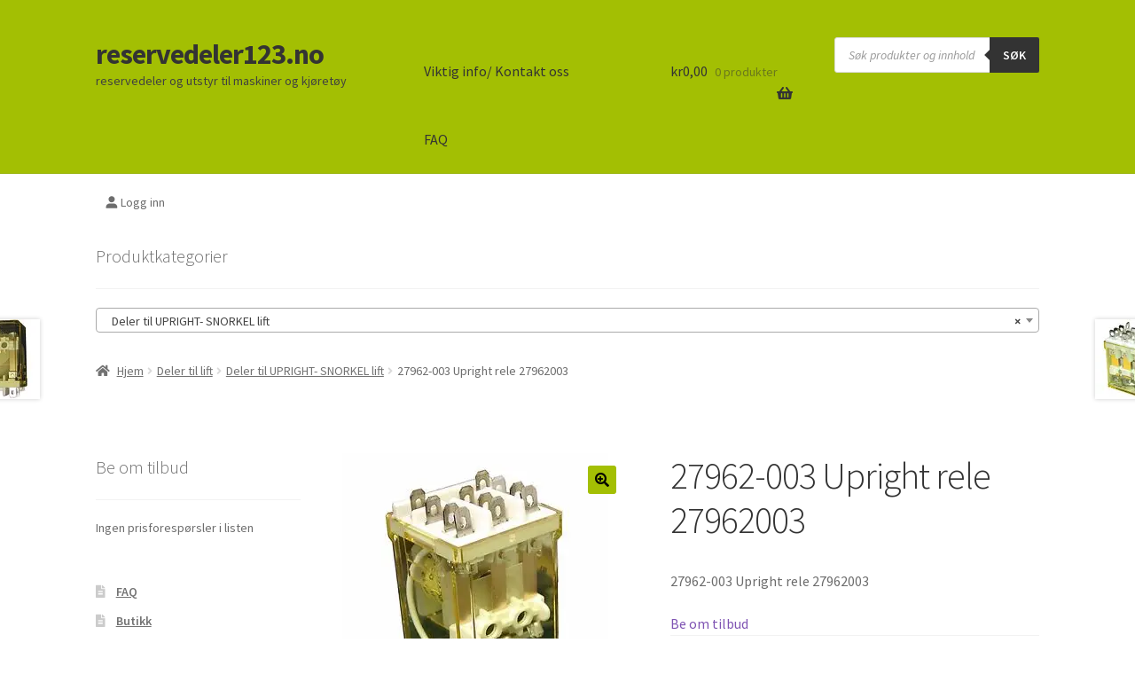

--- FILE ---
content_type: text/html; charset=UTF-8
request_url: https://www.reservedeler123.no/produkt/27962-003-upright-rele-27962003/
body_size: 33012
content:
<!doctype html>
<html class=" optml_no_js " lang="nb-NO">
<head>
<meta charset="UTF-8">
<meta name="viewport" content="width=device-width, initial-scale=1">
<link rel="profile" href="http://gmpg.org/xfn/11">
<link rel="pingback" href="https://www.reservedeler123.no/xmlrpc.php">

<meta name='robots' content='index, follow, max-image-preview:large, max-snippet:-1, max-video-preview:-1' />

	<!-- This site is optimized with the Yoast SEO Premium plugin v26.4 (Yoast SEO v26.8) - https://yoast.com/product/yoast-seo-premium-wordpress/ -->
	<title>27962-003 Upright rele 27962003 - reservedeler123.no</title>
	<meta name="description" content="27962-003 Upright rele 27962003. Best pris på deler til Upright lift. Reservedeler til Upright lifter - raskt og rimelig! Mange Upright liftdeler på lager!" />
	<link rel="canonical" href="https://www.reservedeler123.no/produkt/27962-003-upright-rele-27962003/" />
	<meta property="og:locale" content="nb_NO" />
	<meta property="og:type" content="product" />
	<meta property="og:title" content="27962-003 Upright rele 27962003" />
	<meta property="og:description" content="27962-003 Upright rele 27962003. Best pris på deler til Upright lift. Reservedeler til Upright lifter - raskt og rimelig! Mange Upright liftdeler på lager!" />
	<meta property="og:url" content="https://www.reservedeler123.no/produkt/27962-003-upright-rele-27962003/" />
	<meta property="og:site_name" content="reservedeler123.no" />
	<meta property="article:modified_time" content="2022-10-30T23:56:56+00:00" />
	<meta property="og:image" content="https://mlxgx9aweoia.i.optimole.com/w:auto/h:auto/q:mauto/f:best/https://www.reservedeler123.no/wp-content/uploads/2020/02/27962-003-Upright-rele-27962003.jpg" />
	<meta property="og:image:width" content="300" />
	<meta property="og:image:height" content="300" />
	<meta property="og:image:type" content="image/jpeg" />
	<meta name="twitter:card" content="summary_large_image" />
	<meta name="twitter:label1" content="Pris" />
	<meta name="twitter:data1" content="" />
	<meta name="twitter:label2" content="Tilgjengelighet" />
	<meta name="twitter:data2" content="Tomt på lager" />
	<script type="application/ld+json" class="yoast-schema-graph">{"@context":"https://schema.org","@graph":[{"@type":["WebPage","ItemPage"],"@id":"https://www.reservedeler123.no/produkt/27962-003-upright-rele-27962003/","url":"https://www.reservedeler123.no/produkt/27962-003-upright-rele-27962003/","name":"27962-003 Upright rele 27962003 - reservedeler123.no","isPartOf":{"@id":"https://www.reservedeler123.no/#website"},"primaryImageOfPage":{"@id":"https://www.reservedeler123.no/produkt/27962-003-upright-rele-27962003/#primaryimage"},"image":{"@id":"https://www.reservedeler123.no/produkt/27962-003-upright-rele-27962003/#primaryimage"},"thumbnailUrl":"https://mlxgx9aweoia.i.optimole.com/w:300/h:300/q:mauto/f:best/https://www.reservedeler123.no/wp-content/uploads/2020/02/27962-003-Upright-rele-27962003.jpg","description":"27962-003 Upright rele 27962003. Best pris på deler til Upright lift. Reservedeler til Upright lifter - raskt og rimelig! Mange Upright liftdeler på lager!","breadcrumb":{"@id":"https://www.reservedeler123.no/produkt/27962-003-upright-rele-27962003/#breadcrumb"},"inLanguage":"nb-NO","potentialAction":{"@type":"BuyAction","target":"https://www.reservedeler123.no/produkt/27962-003-upright-rele-27962003/"}},{"@type":"ImageObject","inLanguage":"nb-NO","@id":"https://www.reservedeler123.no/produkt/27962-003-upright-rele-27962003/#primaryimage","url":"https://mlxgx9aweoia.i.optimole.com/w:300/h:300/q:mauto/f:best/https://www.reservedeler123.no/wp-content/uploads/2020/02/27962-003-Upright-rele-27962003.jpg","contentUrl":"https://mlxgx9aweoia.i.optimole.com/w:300/h:300/q:mauto/f:best/https://www.reservedeler123.no/wp-content/uploads/2020/02/27962-003-Upright-rele-27962003.jpg","width":300,"height":300,"caption":"27962-003 Upright rele 27962003"},{"@type":"BreadcrumbList","@id":"https://www.reservedeler123.no/produkt/27962-003-upright-rele-27962003/#breadcrumb","itemListElement":[{"@type":"ListItem","position":1,"name":"Hjem","item":"https://www.reservedeler123.no/"},{"@type":"ListItem","position":2,"name":"Butikk","item":"https://www.reservedeler123.no/butikk/"},{"@type":"ListItem","position":3,"name":"27962-003 Upright rele 27962003"}]},{"@type":"WebSite","@id":"https://www.reservedeler123.no/#website","url":"https://www.reservedeler123.no/","name":"reservedeler123.no","description":"reservedeler og utstyr til maskiner og kjøretøy","publisher":{"@id":"https://www.reservedeler123.no/#organization"},"potentialAction":[{"@type":"SearchAction","target":{"@type":"EntryPoint","urlTemplate":"https://www.reservedeler123.no/?s={search_term_string}"},"query-input":{"@type":"PropertyValueSpecification","valueRequired":true,"valueName":"search_term_string"}}],"inLanguage":"nb-NO"},{"@type":["Organization","Place"],"@id":"https://www.reservedeler123.no/#organization","name":"Flexteam AS","url":"https://www.reservedeler123.no/","logo":{"@id":"https://www.reservedeler123.no/produkt/27962-003-upright-rele-27962003/#local-main-organization-logo"},"image":{"@id":"https://www.reservedeler123.no/produkt/27962-003-upright-rele-27962003/#local-main-organization-logo"},"telephone":[],"openingHoursSpecification":[{"@type":"OpeningHoursSpecification","dayOfWeek":["Monday","Tuesday","Wednesday","Thursday","Friday","Saturday","Sunday"],"opens":"09:00","closes":"17:00"}]},{"@type":"ImageObject","inLanguage":"nb-NO","@id":"https://www.reservedeler123.no/produkt/27962-003-upright-rele-27962003/#local-main-organization-logo","url":"https://mlxgx9aweoia.i.optimole.com/w:192/h:192/q:mauto/f:best/https://www.reservedeler123.no/wp-content/uploads/2019/02/favicon-192x192-1.png","contentUrl":"https://mlxgx9aweoia.i.optimole.com/w:192/h:192/q:mauto/f:best/https://www.reservedeler123.no/wp-content/uploads/2019/02/favicon-192x192-1.png","width":192,"height":192,"caption":"Flexteam AS"}]}</script>
	<meta property="product:price:currency" content="NOK" />
	<meta property="og:availability" content="out of stock" />
	<meta property="product:availability" content="out of stock" />
	<meta property="product:retailer_item_id" content="27962-003" />
	<meta property="product:condition" content="new" />
	<!-- / Yoast SEO Premium plugin. -->


<link rel='dns-prefetch' href='//www.googletagmanager.com' />
<link rel='dns-prefetch' href='//js-eu1.hs-scripts.com' />
<link rel='dns-prefetch' href='//fonts.googleapis.com' />
<link rel='dns-prefetch' href='//use.fontawesome.com' />
<link rel='dns-prefetch' href='//mlxgx9aweoia.i.optimole.com' />
<link rel='preconnect' href='https://mlxgx9aweoia.i.optimole.com' />
<link rel="alternate" type="application/rss+xml" title="reservedeler123.no &raquo; strøm" href="https://www.reservedeler123.no/feed/" />
<link rel="alternate" type="application/rss+xml" title="reservedeler123.no &raquo; kommentarstrøm" href="https://www.reservedeler123.no/comments/feed/" />
<link rel="alternate" type="application/rss+xml" title="reservedeler123.no &raquo; 27962-003 Upright rele 27962003 kommentarstrøm" href="https://www.reservedeler123.no/produkt/27962-003-upright-rele-27962003/feed/" />
<link rel="alternate" title="oEmbed (JSON)" type="application/json+oembed" href="https://www.reservedeler123.no/wp-json/oembed/1.0/embed?url=https%3A%2F%2Fwww.reservedeler123.no%2Fprodukt%2F27962-003-upright-rele-27962003%2F" />
<link rel="alternate" title="oEmbed (XML)" type="text/xml+oembed" href="https://www.reservedeler123.no/wp-json/oembed/1.0/embed?url=https%3A%2F%2Fwww.reservedeler123.no%2Fprodukt%2F27962-003-upright-rele-27962003%2F&#038;format=xml" />
<style id='wp-img-auto-sizes-contain-inline-css'>
img:is([sizes=auto i],[sizes^="auto," i]){contain-intrinsic-size:3000px 1500px}
/*# sourceURL=wp-img-auto-sizes-contain-inline-css */
</style>
<style id='wp-emoji-styles-inline-css'>

	img.wp-smiley, img.emoji {
		display: inline !important;
		border: none !important;
		box-shadow: none !important;
		height: 1em !important;
		width: 1em !important;
		margin: 0 0.07em !important;
		vertical-align: -0.1em !important;
		background: none !important;
		padding: 0 !important;
	}
/*# sourceURL=wp-emoji-styles-inline-css */
</style>
<style id='wp-block-library-inline-css'>
:root{--wp-block-synced-color:#7a00df;--wp-block-synced-color--rgb:122,0,223;--wp-bound-block-color:var(--wp-block-synced-color);--wp-editor-canvas-background:#ddd;--wp-admin-theme-color:#007cba;--wp-admin-theme-color--rgb:0,124,186;--wp-admin-theme-color-darker-10:#006ba1;--wp-admin-theme-color-darker-10--rgb:0,107,160.5;--wp-admin-theme-color-darker-20:#005a87;--wp-admin-theme-color-darker-20--rgb:0,90,135;--wp-admin-border-width-focus:2px}@media (min-resolution:192dpi){:root{--wp-admin-border-width-focus:1.5px}}.wp-element-button{cursor:pointer}:root .has-very-light-gray-background-color{background-color:#eee}:root .has-very-dark-gray-background-color{background-color:#313131}:root .has-very-light-gray-color{color:#eee}:root .has-very-dark-gray-color{color:#313131}:root .has-vivid-green-cyan-to-vivid-cyan-blue-gradient-background{background:linear-gradient(135deg,#00d084,#0693e3)}:root .has-purple-crush-gradient-background{background:linear-gradient(135deg,#34e2e4,#4721fb 50%,#ab1dfe)}:root .has-hazy-dawn-gradient-background{background:linear-gradient(135deg,#faaca8,#dad0ec)}:root .has-subdued-olive-gradient-background{background:linear-gradient(135deg,#fafae1,#67a671)}:root .has-atomic-cream-gradient-background{background:linear-gradient(135deg,#fdd79a,#004a59)}:root .has-nightshade-gradient-background{background:linear-gradient(135deg,#330968,#31cdcf)}:root .has-midnight-gradient-background{background:linear-gradient(135deg,#020381,#2874fc)}:root{--wp--preset--font-size--normal:16px;--wp--preset--font-size--huge:42px}.has-regular-font-size{font-size:1em}.has-larger-font-size{font-size:2.625em}.has-normal-font-size{font-size:var(--wp--preset--font-size--normal)}.has-huge-font-size{font-size:var(--wp--preset--font-size--huge)}.has-text-align-center{text-align:center}.has-text-align-left{text-align:left}.has-text-align-right{text-align:right}.has-fit-text{white-space:nowrap!important}#end-resizable-editor-section{display:none}.aligncenter{clear:both}.items-justified-left{justify-content:flex-start}.items-justified-center{justify-content:center}.items-justified-right{justify-content:flex-end}.items-justified-space-between{justify-content:space-between}.screen-reader-text{border:0;clip-path:inset(50%);height:1px;margin:-1px;overflow:hidden;padding:0;position:absolute;width:1px;word-wrap:normal!important}.screen-reader-text:focus{background-color:#ddd;clip-path:none;color:#444;display:block;font-size:1em;height:auto;left:5px;line-height:normal;padding:15px 23px 14px;text-decoration:none;top:5px;width:auto;z-index:100000}html :where(.has-border-color){border-style:solid}html :where([style*=border-top-color]){border-top-style:solid}html :where([style*=border-right-color]){border-right-style:solid}html :where([style*=border-bottom-color]){border-bottom-style:solid}html :where([style*=border-left-color]){border-left-style:solid}html :where([style*=border-width]){border-style:solid}html :where([style*=border-top-width]){border-top-style:solid}html :where([style*=border-right-width]){border-right-style:solid}html :where([style*=border-bottom-width]){border-bottom-style:solid}html :where([style*=border-left-width]){border-left-style:solid}html :where(img[class*=wp-image-]){height:auto;max-width:100%}:where(figure){margin:0 0 1em}html :where(.is-position-sticky){--wp-admin--admin-bar--position-offset:var(--wp-admin--admin-bar--height,0px)}@media screen and (max-width:600px){html :where(.is-position-sticky){--wp-admin--admin-bar--position-offset:0px}}

/*# sourceURL=wp-block-library-inline-css */
</style><link rel='stylesheet' id='wc-blocks-style-css' href='https://www.reservedeler123.no/wp-content/plugins/woocommerce/assets/client/blocks/wc-blocks.css?ver=wc-10.4.3' media='all' />
<link rel='stylesheet' id='wc-blocks-style-customer-account-css' href='https://www.reservedeler123.no/wp-content/plugins/woocommerce/assets/client/blocks/customer-account.css?ver=wc-10.4.3' media='all' />
<style id='global-styles-inline-css'>
:root{--wp--preset--aspect-ratio--square: 1;--wp--preset--aspect-ratio--4-3: 4/3;--wp--preset--aspect-ratio--3-4: 3/4;--wp--preset--aspect-ratio--3-2: 3/2;--wp--preset--aspect-ratio--2-3: 2/3;--wp--preset--aspect-ratio--16-9: 16/9;--wp--preset--aspect-ratio--9-16: 9/16;--wp--preset--color--black: #000000;--wp--preset--color--cyan-bluish-gray: #abb8c3;--wp--preset--color--white: #ffffff;--wp--preset--color--pale-pink: #f78da7;--wp--preset--color--vivid-red: #cf2e2e;--wp--preset--color--luminous-vivid-orange: #ff6900;--wp--preset--color--luminous-vivid-amber: #fcb900;--wp--preset--color--light-green-cyan: #7bdcb5;--wp--preset--color--vivid-green-cyan: #00d084;--wp--preset--color--pale-cyan-blue: #8ed1fc;--wp--preset--color--vivid-cyan-blue: #0693e3;--wp--preset--color--vivid-purple: #9b51e0;--wp--preset--gradient--vivid-cyan-blue-to-vivid-purple: linear-gradient(135deg,rgb(6,147,227) 0%,rgb(155,81,224) 100%);--wp--preset--gradient--light-green-cyan-to-vivid-green-cyan: linear-gradient(135deg,rgb(122,220,180) 0%,rgb(0,208,130) 100%);--wp--preset--gradient--luminous-vivid-amber-to-luminous-vivid-orange: linear-gradient(135deg,rgb(252,185,0) 0%,rgb(255,105,0) 100%);--wp--preset--gradient--luminous-vivid-orange-to-vivid-red: linear-gradient(135deg,rgb(255,105,0) 0%,rgb(207,46,46) 100%);--wp--preset--gradient--very-light-gray-to-cyan-bluish-gray: linear-gradient(135deg,rgb(238,238,238) 0%,rgb(169,184,195) 100%);--wp--preset--gradient--cool-to-warm-spectrum: linear-gradient(135deg,rgb(74,234,220) 0%,rgb(151,120,209) 20%,rgb(207,42,186) 40%,rgb(238,44,130) 60%,rgb(251,105,98) 80%,rgb(254,248,76) 100%);--wp--preset--gradient--blush-light-purple: linear-gradient(135deg,rgb(255,206,236) 0%,rgb(152,150,240) 100%);--wp--preset--gradient--blush-bordeaux: linear-gradient(135deg,rgb(254,205,165) 0%,rgb(254,45,45) 50%,rgb(107,0,62) 100%);--wp--preset--gradient--luminous-dusk: linear-gradient(135deg,rgb(255,203,112) 0%,rgb(199,81,192) 50%,rgb(65,88,208) 100%);--wp--preset--gradient--pale-ocean: linear-gradient(135deg,rgb(255,245,203) 0%,rgb(182,227,212) 50%,rgb(51,167,181) 100%);--wp--preset--gradient--electric-grass: linear-gradient(135deg,rgb(202,248,128) 0%,rgb(113,206,126) 100%);--wp--preset--gradient--midnight: linear-gradient(135deg,rgb(2,3,129) 0%,rgb(40,116,252) 100%);--wp--preset--font-size--small: 14px;--wp--preset--font-size--medium: 23px;--wp--preset--font-size--large: 26px;--wp--preset--font-size--x-large: 42px;--wp--preset--font-size--normal: 16px;--wp--preset--font-size--huge: 37px;--wp--preset--spacing--20: 0.44rem;--wp--preset--spacing--30: 0.67rem;--wp--preset--spacing--40: 1rem;--wp--preset--spacing--50: 1.5rem;--wp--preset--spacing--60: 2.25rem;--wp--preset--spacing--70: 3.38rem;--wp--preset--spacing--80: 5.06rem;--wp--preset--shadow--natural: 6px 6px 9px rgba(0, 0, 0, 0.2);--wp--preset--shadow--deep: 12px 12px 50px rgba(0, 0, 0, 0.4);--wp--preset--shadow--sharp: 6px 6px 0px rgba(0, 0, 0, 0.2);--wp--preset--shadow--outlined: 6px 6px 0px -3px rgb(255, 255, 255), 6px 6px rgb(0, 0, 0);--wp--preset--shadow--crisp: 6px 6px 0px rgb(0, 0, 0);}:root :where(.is-layout-flow) > :first-child{margin-block-start: 0;}:root :where(.is-layout-flow) > :last-child{margin-block-end: 0;}:root :where(.is-layout-flow) > *{margin-block-start: 24px;margin-block-end: 0;}:root :where(.is-layout-constrained) > :first-child{margin-block-start: 0;}:root :where(.is-layout-constrained) > :last-child{margin-block-end: 0;}:root :where(.is-layout-constrained) > *{margin-block-start: 24px;margin-block-end: 0;}:root :where(.is-layout-flex){gap: 24px;}:root :where(.is-layout-grid){gap: 24px;}body .is-layout-flex{display: flex;}.is-layout-flex{flex-wrap: wrap;align-items: center;}.is-layout-flex > :is(*, div){margin: 0;}body .is-layout-grid{display: grid;}.is-layout-grid > :is(*, div){margin: 0;}.has-black-color{color: var(--wp--preset--color--black) !important;}.has-cyan-bluish-gray-color{color: var(--wp--preset--color--cyan-bluish-gray) !important;}.has-white-color{color: var(--wp--preset--color--white) !important;}.has-pale-pink-color{color: var(--wp--preset--color--pale-pink) !important;}.has-vivid-red-color{color: var(--wp--preset--color--vivid-red) !important;}.has-luminous-vivid-orange-color{color: var(--wp--preset--color--luminous-vivid-orange) !important;}.has-luminous-vivid-amber-color{color: var(--wp--preset--color--luminous-vivid-amber) !important;}.has-light-green-cyan-color{color: var(--wp--preset--color--light-green-cyan) !important;}.has-vivid-green-cyan-color{color: var(--wp--preset--color--vivid-green-cyan) !important;}.has-pale-cyan-blue-color{color: var(--wp--preset--color--pale-cyan-blue) !important;}.has-vivid-cyan-blue-color{color: var(--wp--preset--color--vivid-cyan-blue) !important;}.has-vivid-purple-color{color: var(--wp--preset--color--vivid-purple) !important;}.has-black-background-color{background-color: var(--wp--preset--color--black) !important;}.has-cyan-bluish-gray-background-color{background-color: var(--wp--preset--color--cyan-bluish-gray) !important;}.has-white-background-color{background-color: var(--wp--preset--color--white) !important;}.has-pale-pink-background-color{background-color: var(--wp--preset--color--pale-pink) !important;}.has-vivid-red-background-color{background-color: var(--wp--preset--color--vivid-red) !important;}.has-luminous-vivid-orange-background-color{background-color: var(--wp--preset--color--luminous-vivid-orange) !important;}.has-luminous-vivid-amber-background-color{background-color: var(--wp--preset--color--luminous-vivid-amber) !important;}.has-light-green-cyan-background-color{background-color: var(--wp--preset--color--light-green-cyan) !important;}.has-vivid-green-cyan-background-color{background-color: var(--wp--preset--color--vivid-green-cyan) !important;}.has-pale-cyan-blue-background-color{background-color: var(--wp--preset--color--pale-cyan-blue) !important;}.has-vivid-cyan-blue-background-color{background-color: var(--wp--preset--color--vivid-cyan-blue) !important;}.has-vivid-purple-background-color{background-color: var(--wp--preset--color--vivid-purple) !important;}.has-black-border-color{border-color: var(--wp--preset--color--black) !important;}.has-cyan-bluish-gray-border-color{border-color: var(--wp--preset--color--cyan-bluish-gray) !important;}.has-white-border-color{border-color: var(--wp--preset--color--white) !important;}.has-pale-pink-border-color{border-color: var(--wp--preset--color--pale-pink) !important;}.has-vivid-red-border-color{border-color: var(--wp--preset--color--vivid-red) !important;}.has-luminous-vivid-orange-border-color{border-color: var(--wp--preset--color--luminous-vivid-orange) !important;}.has-luminous-vivid-amber-border-color{border-color: var(--wp--preset--color--luminous-vivid-amber) !important;}.has-light-green-cyan-border-color{border-color: var(--wp--preset--color--light-green-cyan) !important;}.has-vivid-green-cyan-border-color{border-color: var(--wp--preset--color--vivid-green-cyan) !important;}.has-pale-cyan-blue-border-color{border-color: var(--wp--preset--color--pale-cyan-blue) !important;}.has-vivid-cyan-blue-border-color{border-color: var(--wp--preset--color--vivid-cyan-blue) !important;}.has-vivid-purple-border-color{border-color: var(--wp--preset--color--vivid-purple) !important;}.has-vivid-cyan-blue-to-vivid-purple-gradient-background{background: var(--wp--preset--gradient--vivid-cyan-blue-to-vivid-purple) !important;}.has-light-green-cyan-to-vivid-green-cyan-gradient-background{background: var(--wp--preset--gradient--light-green-cyan-to-vivid-green-cyan) !important;}.has-luminous-vivid-amber-to-luminous-vivid-orange-gradient-background{background: var(--wp--preset--gradient--luminous-vivid-amber-to-luminous-vivid-orange) !important;}.has-luminous-vivid-orange-to-vivid-red-gradient-background{background: var(--wp--preset--gradient--luminous-vivid-orange-to-vivid-red) !important;}.has-very-light-gray-to-cyan-bluish-gray-gradient-background{background: var(--wp--preset--gradient--very-light-gray-to-cyan-bluish-gray) !important;}.has-cool-to-warm-spectrum-gradient-background{background: var(--wp--preset--gradient--cool-to-warm-spectrum) !important;}.has-blush-light-purple-gradient-background{background: var(--wp--preset--gradient--blush-light-purple) !important;}.has-blush-bordeaux-gradient-background{background: var(--wp--preset--gradient--blush-bordeaux) !important;}.has-luminous-dusk-gradient-background{background: var(--wp--preset--gradient--luminous-dusk) !important;}.has-pale-ocean-gradient-background{background: var(--wp--preset--gradient--pale-ocean) !important;}.has-electric-grass-gradient-background{background: var(--wp--preset--gradient--electric-grass) !important;}.has-midnight-gradient-background{background: var(--wp--preset--gradient--midnight) !important;}.has-small-font-size{font-size: var(--wp--preset--font-size--small) !important;}.has-medium-font-size{font-size: var(--wp--preset--font-size--medium) !important;}.has-large-font-size{font-size: var(--wp--preset--font-size--large) !important;}.has-x-large-font-size{font-size: var(--wp--preset--font-size--x-large) !important;}
/*# sourceURL=global-styles-inline-css */
</style>

<style id='classic-theme-styles-inline-css'>
/*! This file is auto-generated */
.wp-block-button__link{color:#fff;background-color:#32373c;border-radius:9999px;box-shadow:none;text-decoration:none;padding:calc(.667em + 2px) calc(1.333em + 2px);font-size:1.125em}.wp-block-file__button{background:#32373c;color:#fff;text-decoration:none}
/*# sourceURL=/wp-includes/css/classic-themes.min.css */
</style>
<link rel='stylesheet' id='storefront-gutenberg-blocks-css' href='https://www.reservedeler123.no/wp-content/themes/storefront/assets/css/base/gutenberg-blocks.css?ver=4.6.2' media='all' />
<style id='storefront-gutenberg-blocks-inline-css'>

				.wp-block-button__link:not(.has-text-color) {
					color: #000000;
				}

				.wp-block-button__link:not(.has-text-color):hover,
				.wp-block-button__link:not(.has-text-color):focus,
				.wp-block-button__link:not(.has-text-color):active {
					color: #000000;
				}

				.wp-block-button__link:not(.has-background) {
					background-color: #a3bf03;
				}

				.wp-block-button__link:not(.has-background):hover,
				.wp-block-button__link:not(.has-background):focus,
				.wp-block-button__link:not(.has-background):active {
					border-color: #8aa600;
					background-color: #8aa600;
				}

				.wc-block-grid__products .wc-block-grid__product .wp-block-button__link {
					background-color: #a3bf03;
					border-color: #a3bf03;
					color: #000000;
				}

				.wp-block-quote footer,
				.wp-block-quote cite,
				.wp-block-quote__citation {
					color: #6d6d6d;
				}

				.wp-block-pullquote cite,
				.wp-block-pullquote footer,
				.wp-block-pullquote__citation {
					color: #6d6d6d;
				}

				.wp-block-image figcaption {
					color: #6d6d6d;
				}

				.wp-block-separator.is-style-dots::before {
					color: #333333;
				}

				.wp-block-file a.wp-block-file__button {
					color: #000000;
					background-color: #a3bf03;
					border-color: #a3bf03;
				}

				.wp-block-file a.wp-block-file__button:hover,
				.wp-block-file a.wp-block-file__button:focus,
				.wp-block-file a.wp-block-file__button:active {
					color: #000000;
					background-color: #8aa600;
				}

				.wp-block-code,
				.wp-block-preformatted pre {
					color: #6d6d6d;
				}

				.wp-block-table:not( .has-background ):not( .is-style-stripes ) tbody tr:nth-child(2n) td {
					background-color: #fdfdfd;
				}

				.wp-block-cover .wp-block-cover__inner-container h1:not(.has-text-color),
				.wp-block-cover .wp-block-cover__inner-container h2:not(.has-text-color),
				.wp-block-cover .wp-block-cover__inner-container h3:not(.has-text-color),
				.wp-block-cover .wp-block-cover__inner-container h4:not(.has-text-color),
				.wp-block-cover .wp-block-cover__inner-container h5:not(.has-text-color),
				.wp-block-cover .wp-block-cover__inner-container h6:not(.has-text-color) {
					color: #000000;
				}

				div.wc-block-components-price-slider__range-input-progress,
				.rtl .wc-block-components-price-slider__range-input-progress {
					--range-color: #7f54b3;
				}

				/* Target only IE11 */
				@media all and (-ms-high-contrast: none), (-ms-high-contrast: active) {
					.wc-block-components-price-slider__range-input-progress {
						background: #7f54b3;
					}
				}

				.wc-block-components-button:not(.is-link) {
					background-color: #81d742;
					color: #000000;
				}

				.wc-block-components-button:not(.is-link):hover,
				.wc-block-components-button:not(.is-link):focus,
				.wc-block-components-button:not(.is-link):active {
					background-color: #68be29;
					color: #000000;
				}

				.wc-block-components-button:not(.is-link):disabled {
					background-color: #81d742;
					color: #000000;
				}

				.wc-block-cart__submit-container {
					background-color: #ffffff;
				}

				.wc-block-cart__submit-container::before {
					color: rgba(220,220,220,0.5);
				}

				.wc-block-components-order-summary-item__quantity {
					background-color: #ffffff;
					border-color: #6d6d6d;
					box-shadow: 0 0 0 2px #ffffff;
					color: #6d6d6d;
				}
			
/*# sourceURL=storefront-gutenberg-blocks-inline-css */
</style>
<link rel='stylesheet' id='photoswipe-css' href='https://www.reservedeler123.no/wp-content/plugins/woocommerce/assets/css/photoswipe/photoswipe.min.css?ver=10.4.3' media='all' />
<link rel='stylesheet' id='photoswipe-default-skin-css' href='https://www.reservedeler123.no/wp-content/plugins/woocommerce/assets/css/photoswipe/default-skin/default-skin.min.css?ver=10.4.3' media='all' />
<style id='woocommerce-inline-inline-css'>
.woocommerce form .form-row .required { visibility: visible; }
/*# sourceURL=woocommerce-inline-inline-css */
</style>
<link rel='stylesheet' id='dgwt-wcas-style-css' href='https://www.reservedeler123.no/wp-content/plugins/ajax-search-for-woocommerce-premium/assets/css/style.min.css?ver=1.32.2' media='all' />
<link rel='stylesheet' id='storefront-style-css' href='https://www.reservedeler123.no/wp-content/themes/storefront/style.css?ver=4.6.2' media='all' />
<style id='storefront-style-inline-css'>

			.main-navigation ul li a,
			.site-title a,
			ul.menu li a,
			.site-branding h1 a,
			button.menu-toggle,
			button.menu-toggle:hover,
			.handheld-navigation .dropdown-toggle {
				color: #333333;
			}

			button.menu-toggle,
			button.menu-toggle:hover {
				border-color: #333333;
			}

			.main-navigation ul li a:hover,
			.main-navigation ul li:hover > a,
			.site-title a:hover,
			.site-header ul.menu li.current-menu-item > a {
				color: #747474;
			}

			table:not( .has-background ) th {
				background-color: #f8f8f8;
			}

			table:not( .has-background ) tbody td {
				background-color: #fdfdfd;
			}

			table:not( .has-background ) tbody tr:nth-child(2n) td,
			fieldset,
			fieldset legend {
				background-color: #fbfbfb;
			}

			.site-header,
			.secondary-navigation ul ul,
			.main-navigation ul.menu > li.menu-item-has-children:after,
			.secondary-navigation ul.menu ul,
			.storefront-handheld-footer-bar,
			.storefront-handheld-footer-bar ul li > a,
			.storefront-handheld-footer-bar ul li.search .site-search,
			button.menu-toggle,
			button.menu-toggle:hover {
				background-color: #a3bf03;
			}

			p.site-description,
			.site-header,
			.storefront-handheld-footer-bar {
				color: #404040;
			}

			button.menu-toggle:after,
			button.menu-toggle:before,
			button.menu-toggle span:before {
				background-color: #333333;
			}

			h1, h2, h3, h4, h5, h6, .wc-block-grid__product-title {
				color: #333333;
			}

			.widget h1 {
				border-bottom-color: #333333;
			}

			body,
			.secondary-navigation a {
				color: #6d6d6d;
			}

			.widget-area .widget a,
			.hentry .entry-header .posted-on a,
			.hentry .entry-header .post-author a,
			.hentry .entry-header .post-comments a,
			.hentry .entry-header .byline a {
				color: #727272;
			}

			a {
				color: #7f54b3;
			}

			a:focus,
			button:focus,
			.button.alt:focus,
			input:focus,
			textarea:focus,
			input[type="button"]:focus,
			input[type="reset"]:focus,
			input[type="submit"]:focus,
			input[type="email"]:focus,
			input[type="tel"]:focus,
			input[type="url"]:focus,
			input[type="password"]:focus,
			input[type="search"]:focus {
				outline-color: #7f54b3;
			}

			button, input[type="button"], input[type="reset"], input[type="submit"], .button, .widget a.button {
				background-color: #a3bf03;
				border-color: #a3bf03;
				color: #000000;
			}

			button:hover, input[type="button"]:hover, input[type="reset"]:hover, input[type="submit"]:hover, .button:hover, .widget a.button:hover {
				background-color: #8aa600;
				border-color: #8aa600;
				color: #000000;
			}

			button.alt, input[type="button"].alt, input[type="reset"].alt, input[type="submit"].alt, .button.alt, .widget-area .widget a.button.alt {
				background-color: #81d742;
				border-color: #81d742;
				color: #000000;
			}

			button.alt:hover, input[type="button"].alt:hover, input[type="reset"].alt:hover, input[type="submit"].alt:hover, .button.alt:hover, .widget-area .widget a.button.alt:hover {
				background-color: #68be29;
				border-color: #68be29;
				color: #000000;
			}

			.pagination .page-numbers li .page-numbers.current {
				background-color: #e6e6e6;
				color: #636363;
			}

			#comments .comment-list .comment-content .comment-text {
				background-color: #f8f8f8;
			}

			.site-footer {
				background-color: #a3bf03;
				color: #000000;
			}

			.site-footer a:not(.button):not(.components-button) {
				color: #333333;
			}

			.site-footer .storefront-handheld-footer-bar a:not(.button):not(.components-button) {
				color: #333333;
			}

			.site-footer h1, .site-footer h2, .site-footer h3, .site-footer h4, .site-footer h5, .site-footer h6, .site-footer .widget .widget-title, .site-footer .widget .widgettitle {
				color: #333333;
			}

			.page-template-template-homepage.has-post-thumbnail .type-page.has-post-thumbnail .entry-title {
				color: #000000;
			}

			.page-template-template-homepage.has-post-thumbnail .type-page.has-post-thumbnail .entry-content {
				color: #000000;
			}

			@media screen and ( min-width: 768px ) {
				.secondary-navigation ul.menu a:hover {
					color: #595959;
				}

				.secondary-navigation ul.menu a {
					color: #404040;
				}

				.main-navigation ul.menu ul.sub-menu,
				.main-navigation ul.nav-menu ul.children {
					background-color: #94b000;
				}

				.site-header {
					border-bottom-color: #94b000;
				}
			}

				.sp-fixed-width .site {
					background-color:#ffffff;
				}
			

				.checkout-slides .sp-checkout-control-nav li a:after {
					background-color:#ffffff;
					border: 4px solid #d7d7d7;
				}

				.checkout-slides .sp-checkout-control-nav li:nth-child(2) a.flex-active:after {
					border: 4px solid #d7d7d7;
				}

				.checkout-slides .sp-checkout-control-nav li a:before,
				.checkout-slides .sp-checkout-control-nav li:nth-child(2) a.flex-active:before  {
					background-color:#d7d7d7;
				}

				.checkout-slides .sp-checkout-control-nav li:nth-child(2) a:before {
					background-color:#ebebeb;
				}

				.checkout-slides .sp-checkout-control-nav li:nth-child(2) a:after {
					border: 4px solid #ebebeb;
				}
			

			@media screen and (max-width: 768px) {
				.menu-toggle {
					color: #333333;
				}

				.menu-toggle:hover {
					color: #000000;
				}

				.main-navigation div.menu,
				.main-navigation .handheld-navigation {
					background-color: #a3bf03;
				}

				.main-navigation ul li a,
				ul.menu li a,
				.storefront-hamburger-menu-active .shm-close {
					color: #333333;
				}
			}
		
/*# sourceURL=storefront-style-inline-css */
</style>
<link rel='stylesheet' id='storefront-icons-css' href='https://www.reservedeler123.no/wp-content/themes/storefront/assets/css/base/icons.css?ver=4.6.2' media='all' />
<link rel='stylesheet' id='storefront-fonts-css' href='https://fonts.googleapis.com/css?family=Source+Sans+Pro%3A400%2C300%2C300italic%2C400italic%2C600%2C700%2C900&#038;subset=latin%2Clatin-ext&#038;ver=4.6.2' media='all' />
<link rel='stylesheet' id='shm-styles-css' href='https://www.reservedeler123.no/wp-content/plugins/storefront-hamburger-menu/assets/css/style.css?ver=1.2.2' media='all' />
<style id='optm_lazyload_noscript_style-inline-css'>
html.optml_no_js img[data-opt-src] { display: none !important; } 
 /* OPTML_VIEWPORT_BG_SELECTORS */
html [class*="wp-block-cover"][style*="background-image"]:not(.optml-bg-lazyloaded),
html [style*="background-image:url("]:not(.optml-bg-lazyloaded),
html [style*="background-image: url("]:not(.optml-bg-lazyloaded),
html [style*="background:url("]:not(.optml-bg-lazyloaded),
html [style*="background: url("]:not(.optml-bg-lazyloaded),
html [class*="wp-block-group"][style*="background-image"]:not(.optml-bg-lazyloaded) { background-image: none !important; }
/* OPTML_VIEWPORT_BG_SELECTORS */
/*# sourceURL=optm_lazyload_noscript_style-inline-css */
</style>
<link rel='stylesheet' id='yith_ywraq_frontend-css' href='https://www.reservedeler123.no/wp-content/plugins/yith-woocommerce-request-a-quote-premium/assets/css/ywraq-frontend.css?ver=4.39.0' media='all' />
<style id='yith_ywraq_frontend-inline-css'>
:root {
		--ywraq_layout_button_bg_color: rgb(0,102,180);
		--ywraq_layout_button_bg_color_hover: rgb(4,74,128);
		--ywraq_layout_button_border_color: ;
		--ywraq_layout_button_border_color_hover: ;
		--ywraq_layout_button_color: #ffffff;
		--ywraq_layout_button_color_hover: #ffffff;
		
		--ywraq_checkout_button_bg_color: rgb(0,102,180);
		--ywraq_checkout_button_bg_color_hover: rgb(4,74,128);
		--ywraq_checkout_button_border_color: rgb(0,102,180);
		--ywraq_checkout_button_border_color_hover: rgb(4,74,128);
		--ywraq_checkout_button_color: #ffffff;
		--ywraq_checkout_button_color_hover: #ffffff;
		
		--ywraq_accept_button_bg_color: rgb(0,102,180);
		--ywraq_accept_button_bg_color_hover: rgb(4,74,128);
		--ywraq_accept_button_border_color: rgb(0,102,180);
		--ywraq_accept_button_border_color_hover: rgb(4,74,128);
		--ywraq_accept_button_color: #ffffff;
		--ywraq_accept_button_color_hover: #ffffff;
		
		--ywraq_reject_button_bg_color: transparent;
		--ywraq_reject_button_bg_color_hover: #CC2B2B;
		--ywraq_reject_button_border_color: #CC2B2B;
		--ywraq_reject_button_border_color_hover: #CC2B2B;
		--ywraq_reject_button_color: #CC2B2B;
		--ywraq_reject_button_color_hover: #ffffff;
		}		

.cart button.single_add_to_cart_button, .cart a.single_add_to_cart_button{
	                 display:none!important;
	                }
/*# sourceURL=yith_ywraq_frontend-inline-css */
</style>
<link rel='stylesheet' id='storefront-woocommerce-style-css' href='https://www.reservedeler123.no/wp-content/themes/storefront/assets/css/woocommerce/woocommerce.css?ver=4.6.2' media='all' />
<style id='storefront-woocommerce-style-inline-css'>
@font-face {
				font-family: star;
				src: url(https://www.reservedeler123.no/wp-content/plugins/woocommerce/assets/fonts/star.eot);
				src:
					url(https://www.reservedeler123.no/wp-content/plugins/woocommerce/assets/fonts/star.eot?#iefix) format("embedded-opentype"),
					url(https://www.reservedeler123.no/wp-content/plugins/woocommerce/assets/fonts/star.woff) format("woff"),
					url(https://www.reservedeler123.no/wp-content/plugins/woocommerce/assets/fonts/star.ttf) format("truetype"),
					url(https://www.reservedeler123.no/wp-content/plugins/woocommerce/assets/fonts/star.svg#star) format("svg");
				font-weight: 400;
				font-style: normal;
			}
			@font-face {
				font-family: WooCommerce;
				src: url(https://www.reservedeler123.no/wp-content/plugins/woocommerce/assets/fonts/WooCommerce.eot);
				src:
					url(https://www.reservedeler123.no/wp-content/plugins/woocommerce/assets/fonts/WooCommerce.eot?#iefix) format("embedded-opentype"),
					url(https://www.reservedeler123.no/wp-content/plugins/woocommerce/assets/fonts/WooCommerce.woff) format("woff"),
					url(https://www.reservedeler123.no/wp-content/plugins/woocommerce/assets/fonts/WooCommerce.ttf) format("truetype"),
					url(https://www.reservedeler123.no/wp-content/plugins/woocommerce/assets/fonts/WooCommerce.svg#WooCommerce) format("svg");
				font-weight: 400;
				font-style: normal;
			}

			a.cart-contents,
			.site-header-cart .widget_shopping_cart a {
				color: #333333;
			}

			a.cart-contents:hover,
			.site-header-cart .widget_shopping_cart a:hover,
			.site-header-cart:hover > li > a {
				color: #747474;
			}

			table.cart td.product-remove,
			table.cart td.actions {
				border-top-color: #ffffff;
			}

			.storefront-handheld-footer-bar ul li.cart .count {
				background-color: #333333;
				color: #a3bf03;
				border-color: #a3bf03;
			}

			.woocommerce-tabs ul.tabs li.active a,
			ul.products li.product .price,
			.onsale,
			.wc-block-grid__product-onsale,
			.widget_search form:before,
			.widget_product_search form:before {
				color: #6d6d6d;
			}

			.woocommerce-breadcrumb a,
			a.woocommerce-review-link,
			.product_meta a {
				color: #727272;
			}

			.wc-block-grid__product-onsale,
			.onsale {
				border-color: #6d6d6d;
			}

			.star-rating span:before,
			.quantity .plus, .quantity .minus,
			p.stars a:hover:after,
			p.stars a:after,
			.star-rating span:before,
			#payment .payment_methods li input[type=radio]:first-child:checked+label:before {
				color: #7f54b3;
			}

			.widget_price_filter .ui-slider .ui-slider-range,
			.widget_price_filter .ui-slider .ui-slider-handle {
				background-color: #7f54b3;
			}

			.order_details {
				background-color: #f8f8f8;
			}

			.order_details > li {
				border-bottom: 1px dotted #e3e3e3;
			}

			.order_details:before,
			.order_details:after {
				background: -webkit-linear-gradient(transparent 0,transparent 0),-webkit-linear-gradient(135deg,#f8f8f8 33.33%,transparent 33.33%),-webkit-linear-gradient(45deg,#f8f8f8 33.33%,transparent 33.33%)
			}

			#order_review {
				background-color: #ffffff;
			}

			#payment .payment_methods > li .payment_box,
			#payment .place-order {
				background-color: #fafafa;
			}

			#payment .payment_methods > li:not(.woocommerce-notice) {
				background-color: #f5f5f5;
			}

			#payment .payment_methods > li:not(.woocommerce-notice):hover {
				background-color: #f0f0f0;
			}

			.woocommerce-pagination .page-numbers li .page-numbers.current {
				background-color: #e6e6e6;
				color: #636363;
			}

			.wc-block-grid__product-onsale,
			.onsale,
			.woocommerce-pagination .page-numbers li .page-numbers:not(.current) {
				color: #6d6d6d;
			}

			p.stars a:before,
			p.stars a:hover~a:before,
			p.stars.selected a.active~a:before {
				color: #6d6d6d;
			}

			p.stars.selected a.active:before,
			p.stars:hover a:before,
			p.stars.selected a:not(.active):before,
			p.stars.selected a.active:before {
				color: #7f54b3;
			}

			.single-product div.product .woocommerce-product-gallery .woocommerce-product-gallery__trigger {
				background-color: #a3bf03;
				color: #000000;
			}

			.single-product div.product .woocommerce-product-gallery .woocommerce-product-gallery__trigger:hover {
				background-color: #8aa600;
				border-color: #8aa600;
				color: #000000;
			}

			.button.added_to_cart:focus,
			.button.wc-forward:focus {
				outline-color: #7f54b3;
			}

			.added_to_cart,
			.site-header-cart .widget_shopping_cart a.button,
			.wc-block-grid__products .wc-block-grid__product .wp-block-button__link {
				background-color: #a3bf03;
				border-color: #a3bf03;
				color: #000000;
			}

			.added_to_cart:hover,
			.site-header-cart .widget_shopping_cart a.button:hover,
			.wc-block-grid__products .wc-block-grid__product .wp-block-button__link:hover {
				background-color: #8aa600;
				border-color: #8aa600;
				color: #000000;
			}

			.added_to_cart.alt, .added_to_cart, .widget a.button.checkout {
				background-color: #81d742;
				border-color: #81d742;
				color: #000000;
			}

			.added_to_cart.alt:hover, .added_to_cart:hover, .widget a.button.checkout:hover {
				background-color: #68be29;
				border-color: #68be29;
				color: #000000;
			}

			.button.loading {
				color: #a3bf03;
			}

			.button.loading:hover {
				background-color: #a3bf03;
			}

			.button.loading:after {
				color: #000000;
			}

			@media screen and ( min-width: 768px ) {
				.site-header-cart .widget_shopping_cart,
				.site-header .product_list_widget li .quantity {
					color: #404040;
				}

				.site-header-cart .widget_shopping_cart .buttons,
				.site-header-cart .widget_shopping_cart .total {
					background-color: #99b500;
				}

				.site-header-cart .widget_shopping_cart {
					background-color: #94b000;
				}
			}
				.storefront-product-pagination a {
					color: #6d6d6d;
					background-color: #ffffff;
				}
				.storefront-sticky-add-to-cart {
					color: #6d6d6d;
					background-color: #ffffff;
				}

				.storefront-sticky-add-to-cart a:not(.button) {
					color: #333333;
				}

				.woocommerce-message {
					background-color: #0f834d !important;
					color: #ffffff !important;
				}

				.woocommerce-message a,
				.woocommerce-message a:hover,
				.woocommerce-message .button,
				.woocommerce-message .button:hover {
					color: #ffffff !important;
				}

				.woocommerce-info {
					background-color: #dd9933 !important;
					color: #ffffff !important;
				}

				.woocommerce-info a,
				.woocommerce-info a:hover,
				.woocommerce-info .button,
				.woocommerce-info .button:hover {
					color: #ffffff !important;
				}

				.woocommerce-error {
					background-color: #e2401c !important;
					color: #ffffff !important;
				}

				.woocommerce-error a,
				.woocommerce-error a:hover,
				.woocommerce-error .button,
				.woocommerce-error .button:hover {
					color: #ffffff !important;
				}

			

				.star-rating span:before,
				.star-rating:before {
					color: #FFA200 !important;
				}

				.star-rating:before {
					opacity: 0.25 !important;
				}
			
/*# sourceURL=storefront-woocommerce-style-inline-css */
</style>
<link rel='stylesheet' id='storefront-woocommerce-brands-style-css' href='https://www.reservedeler123.no/wp-content/themes/storefront/assets/css/woocommerce/extensions/brands.css?ver=4.6.2' media='all' />
<link rel='stylesheet' id='sp-header-frontend-css' href='https://www.reservedeler123.no/wp-content/plugins/storefront-powerpack/includes/customizer/header/assets/css/sp-header-frontend.css?ver=1.5.0' media='all' />
<link rel='stylesheet' id='sp-sticky-header-css' href='https://www.reservedeler123.no/wp-content/plugins/storefront-powerpack/includes/customizer/header/assets/css/sp-sticky-header.css?ver=1.5.0' media='all' />
<link rel='stylesheet' id='sp-styles-css' href='https://www.reservedeler123.no/wp-content/plugins/storefront-powerpack/assets/css/style.css?ver=1.5.0' media='all' />
<link rel='stylesheet' id='sfb-styles-css' href='https://www.reservedeler123.no/wp-content/plugins/storefront-footer-bar/assets/css/style.css?ver=6.9' media='all' />
<style id='sfb-styles-inline-css'>

		.sfb-footer-bar {
			background-color: #a3bf03;
		}

		.sfb-footer-bar .widget {
			color: #000000;
		}

		.sfb-footer-bar .widget h1,
		.sfb-footer-bar .widget h2,
		.sfb-footer-bar .widget h3,
		.sfb-footer-bar .widget h4,
		.sfb-footer-bar .widget h5,
		.sfb-footer-bar .widget h6 {
			color: #000000;
		}

		.sfb-footer-bar .widget a {
			color: #ffffff;
		}
/*# sourceURL=sfb-styles-inline-css */
</style>
<link rel='stylesheet' id='shcs-styles-css' href='https://www.reservedeler123.no/wp-content/plugins/storefront-homepage-contact-section/assets/css/style.css?ver=6.9' media='all' />
<style id='shcs-styles-inline-css'>

		.storefront-homepage-contact-section .shcs-overlay {
			background-color: rgba(255, 255, 255, 0.8);
		}

		.storefront-homepage-contact-section .shcs-contact-details ul li:before {
			color: #7f54b3;
		}
/*# sourceURL=shcs-styles-inline-css */
</style>
<link rel='stylesheet' id='sprh-styles-css' href='https://www.reservedeler123.no/wp-content/plugins/storefront-product-hero/assets/css/style.css?ver=6.9' media='all' />
<style id='sprh-styles-inline-css'>

		.sprh-hero a:not(.button) {
			color: #96588a;
		}
/*# sourceURL=sprh-styles-inline-css */
</style>
<link rel='stylesheet' id='font-awesome-5-brands-css' href='//use.fontawesome.com/releases/v5.0.13/css/brands.css?ver=6.9' media='all' />
<link rel='stylesheet' id='sps-styles-css' href='https://www.reservedeler123.no/wp-content/plugins/storefront-product-sharing/assets/css/style.css?ver=6.9' media='all' />
<link rel='stylesheet' id='storefront-mega-menus-frontend-css' href='https://www.reservedeler123.no/wp-content/plugins/storefront-mega-menus/assets/css/frontend.css?ver=1.6.2' media='all' />
<style id='storefront-mega-menus-frontend-inline-css'>

			.smm-mega-menu {
				background-color: #a3bf03;
			}

			.main-navigation ul li.smm-active .smm-mega-menu a.button {
				background-color: #a3bf03 !important;
				border-color: #a3bf03 !important;
				color: #000000 !important;
			}

			.main-navigation ul li.smm-active .smm-mega-menu a.button:hover {
				background-color: #8aa600 !important;
				border-color: #8aa600 !important;
				color: #000000 !important;
			}

			.main-navigation ul li.smm-active .smm-mega-menu a.added_to_cart {
				background-color: #81d742 !important;
				border-color: #81d742 !important;
				color: #000000 !important;
			}

			.main-navigation ul li.smm-active .smm-mega-menu a.added_to_cart:hover {
				background-color: #68be29 !important;
				border-color: #68be29 !important;
				color: #000000 !important;
			}

			.main-navigation ul li.smm-active .widget h3.widget-title,
			.main-navigation ul li.smm-active li ul.products li.product h3 {
				color: #404040;
			}

			.main-navigation ul li.smm-active ul.sub-menu li a {
				color: #333333;
			}
/*# sourceURL=storefront-mega-menus-frontend-inline-css */
</style>
<script id="woocommerce-google-analytics-integration-gtag-js-after">
/* Google Analytics for WooCommerce (gtag.js) */
					window.dataLayer = window.dataLayer || [];
					function gtag(){dataLayer.push(arguments);}
					// Set up default consent state.
					for ( const mode of [{"analytics_storage":"denied","ad_storage":"denied","ad_user_data":"denied","ad_personalization":"denied","region":["AT","BE","BG","HR","CY","CZ","DK","EE","FI","FR","DE","GR","HU","IS","IE","IT","LV","LI","LT","LU","MT","NL","NO","PL","PT","RO","SK","SI","ES","SE","GB","CH"]}] || [] ) {
						gtag( "consent", "default", { "wait_for_update": 500, ...mode } );
					}
					gtag("js", new Date());
					gtag("set", "developer_id.dOGY3NW", true);
					gtag("config", "G-Y7W4ZZ1SJJ", {"track_404":true,"allow_google_signals":true,"logged_in":false,"linker":{"domains":[],"allow_incoming":false},"custom_map":{"dimension1":"logged_in"}});
//# sourceURL=woocommerce-google-analytics-integration-gtag-js-after
</script>
<script src="https://www.reservedeler123.no/wp-includes/js/jquery/jquery.min.js?ver=3.7.1" id="jquery-core-js"></script>
<script src="https://www.reservedeler123.no/wp-includes/js/jquery/jquery-migrate.min.js?ver=3.4.1" id="jquery-migrate-js"></script>
<script src="https://www.reservedeler123.no/wp-content/plugins/woocommerce/assets/js/jquery-blockui/jquery.blockUI.min.js?ver=2.7.0-wc.10.4.3" id="wc-jquery-blockui-js" defer data-wp-strategy="defer"></script>
<script id="wc-add-to-cart-js-extra">
var wc_add_to_cart_params = {"ajax_url":"/wp-admin/admin-ajax.php","wc_ajax_url":"/?wc-ajax=%%endpoint%%","i18n_view_cart":"Vis handlekurv","cart_url":"https://www.reservedeler123.no/handlekurv/","is_cart":"","cart_redirect_after_add":"no"};
//# sourceURL=wc-add-to-cart-js-extra
</script>
<script src="https://www.reservedeler123.no/wp-content/plugins/woocommerce/assets/js/frontend/add-to-cart.min.js?ver=10.4.3" id="wc-add-to-cart-js" defer data-wp-strategy="defer"></script>
<script src="https://www.reservedeler123.no/wp-content/plugins/woocommerce/assets/js/zoom/jquery.zoom.min.js?ver=1.7.21-wc.10.4.3" id="wc-zoom-js" defer data-wp-strategy="defer"></script>
<script src="https://www.reservedeler123.no/wp-content/plugins/woocommerce/assets/js/flexslider/jquery.flexslider.min.js?ver=2.7.2-wc.10.4.3" id="wc-flexslider-js" defer data-wp-strategy="defer"></script>
<script src="https://www.reservedeler123.no/wp-content/plugins/woocommerce/assets/js/photoswipe/photoswipe.min.js?ver=4.1.1-wc.10.4.3" id="wc-photoswipe-js" defer data-wp-strategy="defer"></script>
<script src="https://www.reservedeler123.no/wp-content/plugins/woocommerce/assets/js/photoswipe/photoswipe-ui-default.min.js?ver=4.1.1-wc.10.4.3" id="wc-photoswipe-ui-default-js" defer data-wp-strategy="defer"></script>
<script id="wc-single-product-js-extra">
var wc_single_product_params = {"i18n_required_rating_text":"Vennligst velg en vurdering","i18n_rating_options":["1 av 5 stjerner","2 av 5 stjerner","3 av 5 stjerner","4 av 5 stjerner","5 av 5 stjerner"],"i18n_product_gallery_trigger_text":"Se bildegalleri i fullskjerm","review_rating_required":"yes","flexslider":{"rtl":false,"animation":"slide","smoothHeight":true,"directionNav":false,"controlNav":"thumbnails","slideshow":false,"animationSpeed":500,"animationLoop":false,"allowOneSlide":false},"zoom_enabled":"1","zoom_options":[],"photoswipe_enabled":"1","photoswipe_options":{"shareEl":false,"closeOnScroll":false,"history":false,"hideAnimationDuration":0,"showAnimationDuration":0},"flexslider_enabled":"1"};
//# sourceURL=wc-single-product-js-extra
</script>
<script src="https://www.reservedeler123.no/wp-content/plugins/woocommerce/assets/js/frontend/single-product.min.js?ver=10.4.3" id="wc-single-product-js" defer data-wp-strategy="defer"></script>
<script src="https://www.reservedeler123.no/wp-content/plugins/woocommerce/assets/js/js-cookie/js.cookie.min.js?ver=2.1.4-wc.10.4.3" id="wc-js-cookie-js" defer data-wp-strategy="defer"></script>
<script id="woocommerce-js-extra">
var woocommerce_params = {"ajax_url":"/wp-admin/admin-ajax.php","wc_ajax_url":"/?wc-ajax=%%endpoint%%","i18n_password_show":"Vis passord","i18n_password_hide":"Skjul passord"};
//# sourceURL=woocommerce-js-extra
</script>
<script src="https://www.reservedeler123.no/wp-content/plugins/woocommerce/assets/js/frontend/woocommerce.min.js?ver=10.4.3" id="woocommerce-js" defer data-wp-strategy="defer"></script>
<script id="wc-cart-fragments-js-extra">
var wc_cart_fragments_params = {"ajax_url":"/wp-admin/admin-ajax.php","wc_ajax_url":"/?wc-ajax=%%endpoint%%","cart_hash_key":"wc_cart_hash_5a770c2a2128cbfef488de6d379b221c","fragment_name":"wc_fragments_5a770c2a2128cbfef488de6d379b221c","request_timeout":"5000"};
//# sourceURL=wc-cart-fragments-js-extra
</script>
<script src="https://www.reservedeler123.no/wp-content/plugins/woocommerce/assets/js/frontend/cart-fragments.min.js?ver=10.4.3" id="wc-cart-fragments-js" defer data-wp-strategy="defer"></script>
<script id="optml-print-js-after">
			(function(w, d){
					w.addEventListener("beforeprint", function(){
						let images = d.getElementsByTagName( "img" );
							for (let img of images) {
								if ( !img.dataset.optSrc) {
									continue;
								}
								img.src = img.dataset.optSrc;
								delete img.dataset.optSrc;
							}
					});
			
			}(window, document));
								 
//# sourceURL=optml-print-js-after
</script>
<link rel="https://api.w.org/" href="https://www.reservedeler123.no/wp-json/" /><link rel="alternate" title="JSON" type="application/json" href="https://www.reservedeler123.no/wp-json/wp/v2/product/9257" /><link rel="EditURI" type="application/rsd+xml" title="RSD" href="https://www.reservedeler123.no/xmlrpc.php?rsd" />
<meta name="generator" content="WordPress 6.9" />
<meta name="generator" content="WooCommerce 10.4.3" />
<link rel='shortlink' href='https://www.reservedeler123.no/?p=9257' />
<meta name="generator" content="Site Kit by Google 1.171.0" />			<!-- DO NOT COPY THIS SNIPPET! Start of Page Analytics Tracking for HubSpot WordPress plugin v11.3.37-->
			<script class="hsq-set-content-id" data-content-id="blog-post">
				var _hsq = _hsq || [];
				_hsq.push(["setContentType", "blog-post"]);
			</script>
			<!-- DO NOT COPY THIS SNIPPET! End of Page Analytics Tracking for HubSpot WordPress plugin -->
					<style>
			.dgwt-wcas-ico-magnifier,.dgwt-wcas-ico-magnifier-handler{max-width:20px}.dgwt-wcas-search-wrapp{max-width:600px}		</style>
		<!-- Google site verification - Google for WooCommerce -->
<meta name="google-site-verification" content="jo8ibxERUU4Z6qkT0bkurWLvDxosrKBa5Vy2AqRpzyw" />
	<noscript><style>.woocommerce-product-gallery{ opacity: 1 !important; }</style></noscript>
	
<!-- Google AdSense meta tags added by Site Kit -->
<meta name="google-adsense-platform-account" content="ca-host-pub-2644536267352236">
<meta name="google-adsense-platform-domain" content="sitekit.withgoogle.com">
<!-- End Google AdSense meta tags added by Site Kit -->
<meta http-equiv="Accept-CH" content="Viewport-Width" />
		<style type="text/css">
			img[data-opt-src]:not([data-opt-lazy-loaded]) {
				transition: .2s filter linear, .2s opacity linear, .2s border-radius linear;
				-webkit-transition: .2s filter linear, .2s opacity linear, .2s border-radius linear;
				-moz-transition: .2s filter linear, .2s opacity linear, .2s border-radius linear;
				-o-transition: .2s filter linear, .2s opacity linear, .2s border-radius linear;
			}
			img[data-opt-src]:not([data-opt-lazy-loaded]) {
					opacity: .75;
					-webkit-filter: blur(8px);
					-moz-filter: blur(8px);
					-o-filter: blur(8px);
					-ms-filter: blur(8px);
					filter: blur(8px);
					transform: scale(1.04);
					animation: 0.1s ease-in;
					-webkit-transform: translate3d(0, 0, 0);
			}
			/** optmliframelazyloadplaceholder */
		</style>
		<script type="application/javascript">
					document.documentElement.className = document.documentElement.className.replace(/\boptml_no_js\b/g, "");
						(function(w, d){
							var b = d.getElementsByTagName("head")[0];
							var s = d.createElement("script");
							var v = ("IntersectionObserver" in w && "isIntersecting" in w.IntersectionObserverEntry.prototype) ? "_no_poly" : "";
							s.async = true;
							s.src = "https://mlxgx9aweoia.i.optimole.com/js-lib/v2/latest/optimole_lib" + v  + ".min.js";
							b.appendChild(s);
							w.optimoleData = {
								lazyloadOnly: "optimole-lazy-only",
								backgroundReplaceClasses: [],
								nativeLazyload : false,
								scalingDisabled: false,
								watchClasses: [],
								backgroundLazySelectors: "[class*=\"wp-block-cover\"][style*=\"background-image\"], [style*=\"background-image:url(\"], [style*=\"background-image: url(\"], [style*=\"background:url(\"], [style*=\"background: url(\"], [class*=\"wp-block-group\"][style*=\"background-image\"]",
								network_optimizations: false,
								ignoreDpr: true,
								quality: 0,
								maxWidth: 1920,
								maxHeight: 1080,
							}
						}(window, document));
		</script><link rel="icon" href="https://mlxgx9aweoia.i.optimole.com/w:32/h:32/q:mauto/f:best/dpr:2/https://www.reservedeler123.no/wp-content/uploads/2019/02/cropped-favicon-192x192-1.png" sizes="32x32" />
<link rel="icon" href="https://mlxgx9aweoia.i.optimole.com/w:192/h:192/q:mauto/f:best/https://www.reservedeler123.no/wp-content/uploads/2019/02/cropped-favicon-192x192-1.png" sizes="192x192" />
<link rel="apple-touch-icon" href="https://mlxgx9aweoia.i.optimole.com/w:180/h:180/q:mauto/f:best/https://www.reservedeler123.no/wp-content/uploads/2019/02/cropped-favicon-192x192-1.png" />
<meta name="msapplication-TileImage" content="https://mlxgx9aweoia.i.optimole.com/w:270/h:270/q:mauto/f:best/https://www.reservedeler123.no/wp-content/uploads/2019/02/cropped-favicon-192x192-1.png" />
<link rel='stylesheet' id='select2-css' href='https://www.reservedeler123.no/wp-content/plugins/woocommerce/assets/css/select2.css?ver=10.4.3' media='all' />
</head>

<body class="wp-singular product-template-default single single-product postid-9257 wp-embed-responsive wp-theme-storefront theme-storefront woocommerce woocommerce-page woocommerce-no-js storefront-align-wide left-sidebar woocommerce-active sp-header-active sp-shop-alignment-center storefront-2-3 storefront-hamburger-menu-active storefront-product-hero-active">



<div id="page" class="hfeed site">
	
	<header id="masthead" class="site-header" role="banner" style="">

		<div class="col-full"><div class="sp-header-row"><div class="sp-header-span-4">		<div class="site-branding">
			<div class="beta site-title"><a href="https://www.reservedeler123.no/" rel="home">reservedeler123.no</a></div><p class="site-description">reservedeler og utstyr til maskiner og kjøretøy</p>		</div>
		</div><div class="sp-header-span-3">		<nav id="site-navigation" class="main-navigation" role="navigation" aria-label="Primærmeny">
		<button id="site-navigation-menu-toggle" class="menu-toggle" aria-controls="site-navigation" aria-expanded="false"><span>Meny</span></button>
			<div class="primary-navigation"><ul id="menu-sample-vmenu-1" class="menu"><li id="menu-item-825" class="menu-item menu-item-type-post_type menu-item-object-page menu-item-825"><a href="https://www.reservedeler123.no/kontakt-oss/">Viktig info/ Kontakt oss</a></li>
<li id="menu-item-18854" class="menu-item menu-item-type-post_type menu-item-object-page menu-item-18854"><a href="https://www.reservedeler123.no/faq/">FAQ</a></li>
</ul></div><div class="handheld-navigation"><ul id="menu-sample-hmenu-1" class="menu"><li id="menu-item-18852" class="menu-item menu-item-type-post_type menu-item-object-page menu-item-18852"><a href="https://www.reservedeler123.no/faq/">FAQ</a></li>
<li id="menu-item-1020" class="menu-item menu-item-type-post_type menu-item-object-page current_page_parent menu-item-1020"><a href="https://www.reservedeler123.no/butikk/">Butikk</a></li>
<li id="menu-item-1017" class="menu-item menu-item-type-post_type menu-item-object-page menu-item-1017"><a href="https://www.reservedeler123.no/min-konto/">Min konto</a></li>
<li id="menu-item-1018" class="menu-item menu-item-type-post_type menu-item-object-page menu-item-1018"><a href="https://www.reservedeler123.no/kassen/">Til kassen</a></li>
<li id="menu-item-1019" class="menu-item menu-item-type-post_type menu-item-object-page menu-item-1019"><a href="https://www.reservedeler123.no/handlekurv/">Handlekurv</a></li>
<li id="menu-item-16236" class="menu-item menu-item-type-post_type menu-item-object-page menu-item-16236"><a href="https://www.reservedeler123.no/request-quote/">Be om tilbud</a></li>
<li id="menu-item-12097" class="menu-item menu-item-type-post_type menu-item-object-page menu-item-12097"><a href="https://www.reservedeler123.no/batteriguiden-kort-forklart/">Batteriguiden</a></li>
<li id="menu-item-10998" class="menu-item menu-item-type-post_type menu-item-object-page menu-item-10998"><a href="https://www.reservedeler123.no/kjopsbetingelser/">Kjøpsbetingelser</a></li>
<li id="menu-item-1021" class="menu-item menu-item-type-post_type menu-item-object-page menu-item-privacy-policy menu-item-1021"><a rel="privacy-policy" href="https://www.reservedeler123.no/personvernerklaering/">Personvernerklæring</a></li>
<li id="menu-item-16237" class="menu-item menu-item-type-post_type menu-item-object-page menu-item-16237"><a href="https://www.reservedeler123.no/wishlist/">Produktliste- dine lister</a></li>
<li id="menu-item-1022" class="menu-item menu-item-type-post_type menu-item-object-page menu-item-1022"><a href="https://www.reservedeler123.no/kontakt-oss/">Viktig info/ Kontakt oss</a></li>
<li id="menu-item-21052" class="menu-item menu-item-type-post_type menu-item-object-page menu-item-21052"><a href="https://www.reservedeler123.no/soknad-om-bedriftskonto/">Søknad om bedriftskonto</a></li>
<li id="menu-item-16316" class="menu-item menu-item-type-post_type menu-item-object-page menu-item-has-children menu-item-16316"><a href="https://www.reservedeler123.no/batterier-oppsett-og-terminaler/">Batterier- oppsett og terminaler</a>
<ul class="sub-menu">
	<li id="menu-item-18169" class="menu-item menu-item-type-post_type menu-item-object-page menu-item-18169"><a href="https://www.reservedeler123.no/crown-batteri-terminaler/">Crown batteri terminaler</a></li>
	<li id="menu-item-18128" class="menu-item menu-item-type-post_type menu-item-object-page menu-item-18128"><a href="https://www.reservedeler123.no/tab-batteriterminaler-og-layout/">TAB batteriterminaler og layout</a></li>
	<li id="menu-item-16522" class="menu-item menu-item-type-post_type menu-item-object-page menu-item-16522"><a href="https://www.reservedeler123.no/trojan-batteriterminaler-poltyper-2/">TROJAN batteriterminaler- poltyper</a></li>
</ul>
</li>
</ul></div>		</nav><!-- #site-navigation -->
		</div><div class="sp-header-span-2">		<ul id="site-header-cart" class="site-header-cart menu">
			<li class="">
							<a class="cart-contents" href="https://www.reservedeler123.no/handlekurv/" title="Se din handlekurv">
								<span class="woocommerce-Price-amount amount"><span class="woocommerce-Price-currencySymbol">&#107;&#114;</span>0,00</span> <span class="count">0 produkter</span>
			</a>
					</li>
			<li>
				<div class="widget woocommerce widget_shopping_cart"><div class="widget_shopping_cart_content"></div></div>			</li>
		</ul>
			</div><div class="sp-header-span-3 sp-header-last">			<div class="site-search">
				<div  class="dgwt-wcas-search-wrapp dgwt-wcas-has-submit woocommerce dgwt-wcas-style-solaris js-dgwt-wcas-layout-icon-flexible dgwt-wcas-layout-icon-flexible js-dgwt-wcas-mobile-overlay-enabled">
							<svg class="dgwt-wcas-loader-circular dgwt-wcas-icon-preloader" viewBox="25 25 50 50">
					<circle class="dgwt-wcas-loader-circular-path" cx="50" cy="50" r="20" fill="none"
						 stroke-miterlimit="10"/>
				</svg>
						<a href="#"  class="dgwt-wcas-search-icon js-dgwt-wcas-search-icon-handler" aria-label="Open search bar">				<svg
					class="dgwt-wcas-ico-magnifier-handler" xmlns="http://www.w3.org/2000/svg"
					xmlns:xlink="http://www.w3.org/1999/xlink" x="0px" y="0px"
					viewBox="0 0 51.539 51.361" xml:space="preserve">
					<path 						d="M51.539,49.356L37.247,35.065c3.273-3.74,5.272-8.623,5.272-13.983c0-11.742-9.518-21.26-21.26-21.26 S0,9.339,0,21.082s9.518,21.26,21.26,21.26c5.361,0,10.244-1.999,13.983-5.272l14.292,14.292L51.539,49.356z M2.835,21.082 c0-10.176,8.249-18.425,18.425-18.425s18.425,8.249,18.425,18.425S31.436,39.507,21.26,39.507S2.835,31.258,2.835,21.082z"/>
				</svg>
				</a>
		<div class="dgwt-wcas-search-icon-arrow"></div>
		<form class="dgwt-wcas-search-form" role="search" action="https://www.reservedeler123.no/" method="get">
		<div class="dgwt-wcas-sf-wrapp">
						<label class="screen-reader-text"
				for="dgwt-wcas-search-input-1">
				Products search			</label>

			<input
				id="dgwt-wcas-search-input-1"
				type="search"
				class="dgwt-wcas-search-input"
				name="s"
				value=""
				placeholder="Søk produkter og innhold"
				autocomplete="off"
							/>
			<div class="dgwt-wcas-preloader"></div>

			<div class="dgwt-wcas-voice-search"></div>

							<button type="submit"
						aria-label="Søk"
						class="dgwt-wcas-search-submit">Søk</button>
			
			<input type="hidden" name="post_type" value="product"/>
			<input type="hidden" name="dgwt_wcas" value="1"/>

			
					</div>
	</form>
</div>
			</div>
			</div></div></div>
	</header><!-- #masthead -->

			<div class="header-widget-region" role="complementary">
			<div class="col-full">
				<div id="block-6" class="widget widget_block"><div data-block-name="woocommerce/customer-account" data-icon-class="wc-block-customer-account__account-icon" class='wp-block-woocommerce-customer-account ' style=''>
			<a  href='https://www.reservedeler123.no/min-konto/'>
				<svg class="wc-block-customer-account__account-icon" xmlns="http://www.w3.org/2000/svg" viewBox="-5 -5 25 25">
			<path fill-rule="evenodd" clip-rule="evenodd" d="M8.00009 8.34785C10.3096 8.34785 12.1819 6.47909 12.1819 4.17393C12.1819 1.86876 10.3096 0 8.00009 0C5.69055 0 3.81824 1.86876 3.81824 4.17393C3.81824 6.47909 5.69055 8.34785 8.00009 8.34785ZM0.333496 15.6522C0.333496 15.8444 0.489412 16 0.681933 16H15.3184C15.5109 16 15.6668 15.8444 15.6668 15.6522V14.9565C15.6668 12.1428 13.7821 9.73911 10.0912 9.73911H5.90931C2.21828 9.73911 0.333645 12.1428 0.333645 14.9565L0.333496 15.6522Z" fill="currentColor" />
		</svg><span class="label">Logg inn</span>
			</a>
		</div></div><div id="woocommerce_product_categories-4" class="widget woocommerce widget_product_categories"><span class="gamma widget-title">Produktkategorier</span><select  name='product_cat' id='product_cat' class='dropdown_product_cat'>
	<option value=''>Velg kategori</option>
	<option class="level-0" value="batteri-vedlikehold">Batteri vedlikehold</option>
	<option class="level-0" value="batterier">Batterier</option>
	<option class="level-1" value="batteri-til-anleggsmaskiner">&nbsp;&nbsp;&nbsp;Batteri til anleggsmaskiner</option>
	<option class="level-1" value="batteri-til-bat">&nbsp;&nbsp;&nbsp;Batteri til båt</option>
	<option class="level-1" value="batteri-til-bobil">&nbsp;&nbsp;&nbsp;Batteri til bobil</option>
	<option class="level-1" value="batteri-til-golfbil">&nbsp;&nbsp;&nbsp;Batteri til golfbil</option>
	<option class="level-2" value="12-volt-batteri-golfbil">&nbsp;&nbsp;&nbsp;&nbsp;&nbsp;&nbsp;12 volt batteri golfbil</option>
	<option class="level-2" value="6-volt-batteri-golfbil">&nbsp;&nbsp;&nbsp;&nbsp;&nbsp;&nbsp;6 volt batteri golfbil</option>
	<option class="level-2" value="8-volt-batteri-golfbil">&nbsp;&nbsp;&nbsp;&nbsp;&nbsp;&nbsp;8 volt batteri golfbil</option>
	<option class="level-1" value="batteri-til-lastebil">&nbsp;&nbsp;&nbsp;Batteri til lastebil</option>
	<option class="level-1" value="batteri-til-lift">&nbsp;&nbsp;&nbsp;Batteri til lift</option>
	<option class="level-2" value="12-volt-batteri-til-lift">&nbsp;&nbsp;&nbsp;&nbsp;&nbsp;&nbsp;12 volt batteri til lift</option>
	<option class="level-2" value="6-volt-batteri-til-lift">&nbsp;&nbsp;&nbsp;&nbsp;&nbsp;&nbsp;6 volt batteri til lift</option>
	<option class="level-1" value="batteri-til-traktor">&nbsp;&nbsp;&nbsp;Batteri til traktor</option>
	<option class="level-1" value="batteri-til-truck">&nbsp;&nbsp;&nbsp;Batteri til truck</option>
	<option class="level-1" value="crown-batterier">&nbsp;&nbsp;&nbsp;CROWN batterier</option>
	<option class="level-1" value="ecobat-batterier">&nbsp;&nbsp;&nbsp;ECOBAT batterier</option>
	<option class="level-1" value="lithium-batterier">&nbsp;&nbsp;&nbsp;Lithium batterier</option>
	<option class="level-2" value="lithium-batteri-bluetooth">&nbsp;&nbsp;&nbsp;&nbsp;&nbsp;&nbsp;Lithium batteri Bluetooth</option>
	<option class="level-2" value="lithium-batteri-heat-pro-ultra-can-bus">&nbsp;&nbsp;&nbsp;&nbsp;&nbsp;&nbsp;Lithium batteri Heat Pro Ultra Can Bus</option>
	<option class="level-2" value="lithium-batteri-standard">&nbsp;&nbsp;&nbsp;&nbsp;&nbsp;&nbsp;Lithium batteri standard</option>
	<option class="level-1" value="optima-agm-batteri">&nbsp;&nbsp;&nbsp;OPTIMA AGM batteri</option>
	<option class="level-2" value="optima-bluetop-agm-batteri">&nbsp;&nbsp;&nbsp;&nbsp;&nbsp;&nbsp;OPTIMA Bluetop AGM batteri</option>
	<option class="level-2" value="optima-redtop-agm-batteri">&nbsp;&nbsp;&nbsp;&nbsp;&nbsp;&nbsp;OPTIMA Redtop AGM batteri</option>
	<option class="level-2" value="optima-yellowtop-agm-batteri">&nbsp;&nbsp;&nbsp;&nbsp;&nbsp;&nbsp;OPTIMA Yellowtop AGM batteri</option>
	<option class="level-1" value="rolls-batterier">&nbsp;&nbsp;&nbsp;ROLLS batterier</option>
	<option class="level-1" value="startbatteri-til-bil">&nbsp;&nbsp;&nbsp;Startbatteri til bil</option>
	<option class="level-1" value="tab-batterier">&nbsp;&nbsp;&nbsp;TAB batterier</option>
	<option class="level-1" value="trojan-batterier">&nbsp;&nbsp;&nbsp;TROJAN batterier</option>
	<option class="level-1" value="trojan-hydrolink-batterivanning-system">&nbsp;&nbsp;&nbsp;TROJAN Hydrolink batterivanning system</option>
	<option class="level-1" value="varta-startbatteri">&nbsp;&nbsp;&nbsp;VARTA startbatteri</option>
	<option class="level-2" value="varta-black-dynamic">&nbsp;&nbsp;&nbsp;&nbsp;&nbsp;&nbsp;VARTA Black Dynamic</option>
	<option class="level-2" value="varta-blue-dynamic">&nbsp;&nbsp;&nbsp;&nbsp;&nbsp;&nbsp;VARTA Blue Dynamic</option>
	<option class="level-2" value="varta-blue-dynamic-efb">&nbsp;&nbsp;&nbsp;&nbsp;&nbsp;&nbsp;VARTA Blue Dynamic EFB</option>
	<option class="level-2" value="varta-silver-dynamic-agm">&nbsp;&nbsp;&nbsp;&nbsp;&nbsp;&nbsp;VARTA Silver Dynamic AGM</option>
	<option class="level-0" value="batterikabel-til-truckbatteri">Batterikabel til truckbatteri</option>
	<option class="level-1" value="batterikabel-35mm2">&nbsp;&nbsp;&nbsp;Batterikabel 35mm2</option>
	<option class="level-1" value="batterikabel-50mm2">&nbsp;&nbsp;&nbsp;Batterikabel 50mm2</option>
	<option class="level-1" value="batterikabel-70mm2">&nbsp;&nbsp;&nbsp;Batterikabel 70mm2</option>
	<option class="level-1" value="batterikabel-95mm2">&nbsp;&nbsp;&nbsp;Batterikabel 95mm2</option>
	<option class="level-1" value="batteriterminal-polbolt-batteribolt">&nbsp;&nbsp;&nbsp;Batteriterminal- polbolt- batteribolt</option>
	<option class="level-0" value="batteriladere">Batteriladere</option>
	<option class="level-0" value="bfs-batteri-fyllesystem">BFS batteri fyllesystem</option>
	<option class="level-1" value="bfs-automatisk-batterifylling-sett">&nbsp;&nbsp;&nbsp;BFS automatisk batterifylling sett</option>
	<option class="level-1" value="bfs-verktoy">&nbsp;&nbsp;&nbsp;BFS verktøy</option>
	<option class="level-0" value="defa-tilbud-pris">DEFA tilbud pris</option>
	<option class="level-0" value="dekaler">Dekaler sikkerhetsmerker</option>
	<option class="level-0" value="deler-til-golfbil">Deler til golfbil</option>
	<option class="level-0" value="deler-til-jekketralle-ledetruck-palletruck">Deler til jekketralle-ledetruck-palletruck</option>
	<option class="level-1" value="reserve-deler-til-atlet">&nbsp;&nbsp;&nbsp;Reserve deler til ATLET</option>
	<option class="level-1" value="reserve-deler-til-bt">&nbsp;&nbsp;&nbsp;Reserve deler til BT</option>
	<option class="level-1" value="reserve-deler-til-ep-equipment">&nbsp;&nbsp;&nbsp;Reserve deler til EP EQUIPMENT</option>
	<option class="level-1" value="reserve-deler-til-hangcha">&nbsp;&nbsp;&nbsp;Reserve deler til HANGCHA</option>
	<option class="level-1" value="reserve-deler-til-kentruck">&nbsp;&nbsp;&nbsp;Reserve deler til KENTRUCK</option>
	<option class="level-1" value="reserve-deler-til-logitrans">&nbsp;&nbsp;&nbsp;Reserve deler til LOGITRANS</option>
	<option class="level-1" value="reserve-deler-til-rocla">&nbsp;&nbsp;&nbsp;Reserve deler til ROCLA</option>
	<option class="level-0" value="deler-til-lift">Deler til lift</option>
	<option class="level-1" value="deler-til-dino-lift">&nbsp;&nbsp;&nbsp;Deler til DINO lift</option>
	<option class="level-1" value="deler-til-genie-lift">&nbsp;&nbsp;&nbsp;Deler til GENIE lift</option>
	<option class="level-1" value="deler-til-haulotte-lift">&nbsp;&nbsp;&nbsp;Deler til HAULOTTE lift</option>
	<option class="level-1" value="deler-til-iteco-imer-lift">&nbsp;&nbsp;&nbsp;Deler til ITECO_ IMER lift</option>
	<option class="level-1" value="deler-til-jlg-lift">&nbsp;&nbsp;&nbsp;Deler til JLG lift</option>
	<option class="level-1" value="deler-til-manitou-lift">&nbsp;&nbsp;&nbsp;Deler til MANITOU lift</option>
	<option class="level-1" value="deler-til-skyjack-lift">&nbsp;&nbsp;&nbsp;Deler til SKYJACK lift</option>
	<option class="level-1" value="deler-til-upright-snorkel-lift" selected="selected">&nbsp;&nbsp;&nbsp;Deler til UPRIGHT- SNORKEL lift</option>
	<option class="level-0" value="deler-til-minimaskiner">Deler til minimaskiner</option>
	<option class="level-1" value="reserve-deler-til-atlas">&nbsp;&nbsp;&nbsp;Reserve deler til ATLAS</option>
	<option class="level-1" value="reserve-deler-til-bobcat">&nbsp;&nbsp;&nbsp;Reserve deler til BOBCAT</option>
	<option class="level-1" value="reserve-deler-til-jcb">&nbsp;&nbsp;&nbsp;Reserve deler til JCB</option>
	<option class="level-1" value="reserve-deler-til-kobelco">&nbsp;&nbsp;&nbsp;Reserve deler til KOBELCO</option>
	<option class="level-1" value="reserve-deler-til-volvo">&nbsp;&nbsp;&nbsp;Reserve deler til VOLVO</option>
	<option class="level-1" value="reserve-deler-til-yanmar">&nbsp;&nbsp;&nbsp;Reserve deler til YANMAR</option>
	<option class="level-0" value="deler-til-teleskoptruck">Deler til teleskoptruck</option>
	<option class="level-1" value="reserve-deler-til-dieci-teleskoptruck">&nbsp;&nbsp;&nbsp;Reserve deler til DIECI teleskoptruck</option>
	<option class="level-1" value="reserve-deler-til-genie-teleskoptruck">&nbsp;&nbsp;&nbsp;Reserve deler til GENIE teleskoptruck</option>
	<option class="level-1" value="reserve-deler-til-jcb-teleskoptruck">&nbsp;&nbsp;&nbsp;Reserve deler til JCB teleskoptruck</option>
	<option class="level-1" value="reserve-deler-til-jlg-teleskoptruck">&nbsp;&nbsp;&nbsp;Reserve deler til JLG teleskoptruck</option>
	<option class="level-1" value="reserve-deler-til-manitou-teleskoptruck">&nbsp;&nbsp;&nbsp;Reserve deler til MANITOU teleskoptruck</option>
	<option class="level-1" value="reserve-deler-til-merlo-teleskoptruck">&nbsp;&nbsp;&nbsp;Reserve deler til MERLO teleskoptruck</option>
	<option class="level-1" value="reserve-deler-til-terex-teleskoptruck">&nbsp;&nbsp;&nbsp;Reserve deler til TEREX teleskoptruck</option>
	<option class="level-0" value="deler-til-traktor">Deler til traktor</option>
	<option class="level-1" value="deler-til-jcb-traktor">&nbsp;&nbsp;&nbsp;Deler til JCB traktor</option>
	<option class="level-0" value="deler-til-truck">Deler til truck</option>
	<option class="level-1" value="reserve-deler-til-caterpillar-truck">&nbsp;&nbsp;&nbsp;Reserve deler til CATERPILLAR truck</option>
	<option class="level-1" value="reserve-deler-til-clark-truck">&nbsp;&nbsp;&nbsp;Reserve deler til CLARK truck</option>
	<option class="level-1" value="reserve-deler-til-daewoo-truck">&nbsp;&nbsp;&nbsp;Reserve deler til DAEWOO truck</option>
	<option class="level-1" value="reserve-deler-til-datsun-truck">&nbsp;&nbsp;&nbsp;Reserve deler til DATSUN truck</option>
	<option class="level-1" value="reserve-deler-til-doosan-truck">&nbsp;&nbsp;&nbsp;Reserve deler til DOOSAN truck</option>
	<option class="level-1" value="reserve-deler-til-hyster-truck">&nbsp;&nbsp;&nbsp;Reserve deler til HYSTER truck</option>
	<option class="level-1" value="reserve-deler-til-jungheinrich-truck">&nbsp;&nbsp;&nbsp;Reserve deler til JUNGHEINRICH truck</option>
	<option class="level-1" value="reserve-deler-til-kalmar-truck">&nbsp;&nbsp;&nbsp;Reserve deler til KALMAR truck</option>
	<option class="level-1" value="reserve-deler-til-komatsu-truck">&nbsp;&nbsp;&nbsp;Reserve deler til KOMATSU truck</option>
	<option class="level-1" value="reserve-deler-til-linde-truck">&nbsp;&nbsp;&nbsp;Reserve deler til LINDE truck</option>
	<option class="level-1" value="reserve-deler-til-manitou-truck">&nbsp;&nbsp;&nbsp;Reserve deler til MANITOU truck</option>
	<option class="level-1" value="reserve-deler-til-mitsubishi-truck">&nbsp;&nbsp;&nbsp;Reserve deler til MITSUBISHI truck</option>
	<option class="level-1" value="reserve-deler-til-nichiyu-truck">&nbsp;&nbsp;&nbsp;Reserve deler til NICHIYU truck</option>
	<option class="level-1" value="reserve-deler-til-nissan-truck">&nbsp;&nbsp;&nbsp;Reserve deler til NISSAN truck</option>
	<option class="level-1" value="reserve-deler-til-still-truck">&nbsp;&nbsp;&nbsp;Reserve deler til STILL truck</option>
	<option class="level-1" value="reserve-deler-til-tcm-truck">&nbsp;&nbsp;&nbsp;Reserve deler til TCM truck</option>
	<option class="level-1" value="reservedeler-til-toyota-truck">&nbsp;&nbsp;&nbsp;Reserve deler til TOYOTA truck</option>
	<option class="level-1" value="reserve-deler-til-yale-truck">&nbsp;&nbsp;&nbsp;Reserve deler til YALE truck</option>
	<option class="level-1" value="truckdeler">&nbsp;&nbsp;&nbsp;Truckdeler</option>
	<option class="level-0" value="dokumentboks">Dokumentboks</option>
	<option class="level-0" value="express-levering">Express levering</option>
	<option class="level-0" value="filter">Filter</option>
	<option class="level-0" value="kontaktor">Kontaktor</option>
	<option class="level-0" value="motordeler">Motordeler</option>
	<option class="level-1" value="motor-deler-til-cummins-motor">&nbsp;&nbsp;&nbsp;Motor deler til CUMMINS motor</option>
	<option class="level-1" value="motor-deler-til-deutz-motor">&nbsp;&nbsp;&nbsp;Motor deler til DEUTZ motor</option>
	<option class="level-1" value="motor-deler-til-isuzu-motor">&nbsp;&nbsp;&nbsp;Motor deler til ISUZU motor</option>
	<option class="level-1" value="motor-deler-til-komatsu-motorer">&nbsp;&nbsp;&nbsp;Motor deler til KOMATSU motorer</option>
	<option class="level-1" value="motor-deler-til-kubota-motor">&nbsp;&nbsp;&nbsp;Motor deler til KUBOTA motor</option>
	<option class="level-1" value="motor-deler-til-mitsubishi-motor">&nbsp;&nbsp;&nbsp;Motor deler til MITSUBISHI motor</option>
	<option class="level-1" value="motor-deler-til-perkins-motor">&nbsp;&nbsp;&nbsp;Motor deler til PERKINS motor</option>
	<option class="level-0" value="nokkel-og-reservenokler">Nøkkel og reservenøkler</option>
	<option class="level-0" value="sikkerhet">Sikkerhet</option>
	<option class="level-0" value="slangetromler">Slangetromler</option>
	<option class="level-1" value="cascade-slangetrommel">&nbsp;&nbsp;&nbsp;CASCADE slangetrommel</option>
	<option class="level-1" value="demac-slangetrommel">&nbsp;&nbsp;&nbsp;DEMAC slangetrommel</option>
	<option class="level-0" value="solenoid-spoler-stoppspoler">Solenoid-spoler-stoppspoler</option>
	<option class="level-0" value="startbooster">Startbooster</option>
	<option class="level-0" value="tilbud">Tilbud</option>
	<option class="level-0" value="transportutstyr-lasthandtering">Transportutstyr-lasthåndtering</option>
	<option class="level-0" value="truckdekk-industridekk">Truckdekk-industridekk</option>
	<option class="level-0" value="verktoy">Verktøy</option>
</select>
</div>			</div>
		</div>
			<div class="storefront-breadcrumb"><div class="col-full"><nav class="woocommerce-breadcrumb" aria-label="breadcrumbs"><a href="https://www.reservedeler123.no">Hjem</a><span class="breadcrumb-separator"> / </span><a href="https://www.reservedeler123.no/produktkategori/deler-til-lift/">Deler til lift</a><span class="breadcrumb-separator"> / </span><a href="https://www.reservedeler123.no/produktkategori/deler-til-lift/deler-til-upright-snorkel-lift/">Deler til UPRIGHT- SNORKEL lift</a><span class="breadcrumb-separator"> / </span>27962-003 Upright rele 27962003</nav></div></div>
	<div id="content" class="site-content" tabindex="-1">
		<div class="col-full">

		<div class="woocommerce"></div>
			<div id="primary" class="content-area">
			<main id="main" class="site-main" role="main">
		
					
			<div class="woocommerce-notices-wrapper"></div><div id="product-9257" class="product type-product post-9257 status-publish first outofstock product_cat-deler-til-upright-snorkel-lift has-post-thumbnail taxable shipping-taxable product-type-simple">

	<div class="woocommerce-product-gallery woocommerce-product-gallery--with-images woocommerce-product-gallery--columns-4 images" data-columns="4" style="opacity: 0; transition: opacity .25s ease-in-out;">
	<div class="woocommerce-product-gallery__wrapper">
		<div data-thumb="https://mlxgx9aweoia.i.optimole.com/w:100/h:100/q:mauto/rt:fill/g:ce/f:best/dpr:2/https://www.reservedeler123.no/wp-content/uploads/2020/02/27962-003-Upright-rele-27962003.jpg" data-thumb-alt="27962-003 Upright rele 27962003" data-thumb-srcset="https://mlxgx9aweoia.i.optimole.com/w:300/h:300/q:mauto/rt:fill/g:ce/f:best/https://www.reservedeler123.no/wp-content/uploads/2020/02/27962-003-Upright-rele-27962003.jpg 300w, https://mlxgx9aweoia.i.optimole.com/w:100/h:100/q:mauto/rt:fill/g:ce/f:best/dpr:2/https://www.reservedeler123.no/wp-content/uploads/2020/02/27962-003-Upright-rele-27962003.jpg 100w, https://mlxgx9aweoia.i.optimole.com/w:64/h:64/q:mauto/rt:fill/g:ce/f:best/dpr:2/https://www.reservedeler123.no/wp-content/uploads/2020/02/27962-003-Upright-rele-27962003.jpg 64w, https://mlxgx9aweoia.i.optimole.com/w:150/h:150/q:mauto/rt:fill/g:ce/f:best/https://www.reservedeler123.no/wp-content/uploads/2020/02/27962-003-Upright-rele-27962003.jpg 150w, https://mlxgx9aweoia.i.optimole.com/w:32/h:32/q:mauto/rt:fill/g:ce/f:best/dpr:2/https://www.reservedeler123.no/wp-content/uploads/2020/02/27962-003-Upright-rele-27962003.jpg 32w"  data-thumb-sizes="(max-width: 100px) 100vw, 100px" class="woocommerce-product-gallery__image"><a href="https://mlxgx9aweoia.i.optimole.com/w:300/h:300/q:mauto/f:best/https://www.reservedeler123.no/wp-content/uploads/2020/02/27962-003-Upright-rele-27962003.jpg"><img data-opt-id=1611281904  width="300" height="300" src="https://mlxgx9aweoia.i.optimole.com/w:300/h:300/q:mauto/f:best/https://www.reservedeler123.no/wp-content/uploads/2020/02/27962-003-Upright-rele-27962003.jpg" class="wp-post-image" alt="27962-003 Upright rele 27962003" data-caption="27962-003 Upright rele 27962003" data-src="https://mlxgx9aweoia.i.optimole.com/w:300/h:300/q:mauto/f:best/https://www.reservedeler123.no/wp-content/uploads/2020/02/27962-003-Upright-rele-27962003.jpg" data-large_image="https://mlxgx9aweoia.i.optimole.com/w:300/h:300/q:mauto/f:best/https://www.reservedeler123.no/wp-content/uploads/2020/02/27962-003-Upright-rele-27962003.jpg" data-large_image_width="300" data-large_image_height="300" decoding="async" fetchpriority="high" srcset="https://mlxgx9aweoia.i.optimole.com/w:300/h:300/q:mauto/f:best/https://www.reservedeler123.no/wp-content/uploads/2020/02/27962-003-Upright-rele-27962003.jpg 300w, https://mlxgx9aweoia.i.optimole.com/w:100/h:100/q:mauto/f:best/dpr:2/https://www.reservedeler123.no/wp-content/uploads/2020/02/27962-003-Upright-rele-27962003.jpg 100w, https://mlxgx9aweoia.i.optimole.com/w:64/h:64/q:mauto/f:best/dpr:2/https://www.reservedeler123.no/wp-content/uploads/2020/02/27962-003-Upright-rele-27962003.jpg 64w, https://mlxgx9aweoia.i.optimole.com/w:150/h:150/q:mauto/f:best/https://www.reservedeler123.no/wp-content/uploads/2020/02/27962-003-Upright-rele-27962003.jpg 150w, https://mlxgx9aweoia.i.optimole.com/w:32/h:32/q:mauto/f:best/dpr:2/https://www.reservedeler123.no/wp-content/uploads/2020/02/27962-003-Upright-rele-27962003.jpg 32w" sizes="(max-width: 300px) 100vw, 300px" /></a></div>	</div>
</div>

	<div class="summary entry-summary">
		<h1 class="product_title entry-title">27962-003 Upright rele 27962003</h1><p class="price"></p>
<div class="woocommerce-product-details__short-description">
	<p>27962-003 Upright rele 27962003</p>
</div>
<div
	class="yith-ywraq-add-to-quote add-to-quote-9257" >
		<div class="yith-ywraq-add-button show" style="display:block"  data-product_id="9257">
		<a href="#" class="add-request-quote-button ywraq-link" data-product_id="9257" data-wp_nonce="3ec0911d6f" >Be om tilbud</a>	</div>
	<div
		class="yith_ywraq_add_item_product-response-9257 yith_ywraq_add_item_product_message hide hide-when-removed"
		style="display:none" data-product_id="9257"></div>
	<div
		class="yith_ywraq_add_item_response-9257 yith_ywraq_add_item_response_message hide hide-when-removed"
		data-product_id="9257"
		style="display:none">Produktet er allerede i tilbudslisten</div>
	<div
		class="yith_ywraq_add_item_browse-list-9257 yith_ywraq_add_item_browse_message  hide hide-when-removed"
		style="display:none"
		data-product_id="9257"><a
			href="https://www.reservedeler123.no/request-quote/">Se tilbudslisten</a></div>
</div>
<div class="clear"></div><div class="product_meta">

	
	
		<span class="sku_wrapper">Produktnummer: <span class="sku">27962-003</span></span>

	
	<span class="posted_in">Kategori: <a href="https://www.reservedeler123.no/produktkategori/deler-til-lift/deler-til-upright-snorkel-lift/" rel="tag">Deler til UPRIGHT- SNORKEL lift</a></span>
	
	
</div>
	</div>

			<div class="storefront-product-sharing">
			<ul>
				<li class="twitter"><a href="https://twitter.com/intent/tweet?status=27962-003%20Upright%20rele%2027962003+https://www.reservedeler123.no/produkt/27962-003-upright-rele-27962003/" target="_blank" rel="noopener noreferrer">Share on Twitter</a></li>
				<li class="facebook"><a href="https://www.facebook.com/sharer/sharer.php?u=https://www.reservedeler123.no/produkt/27962-003-upright-rele-27962003/" target="_blank" rel="noopener noreferrer">Share on Facebook</a></li>
				<li class="pinterest"><a href="https://pinterest.com/pin/create/bookmarklet/?media=https://mlxgx9aweoia.i.optimole.com/w:auto/h:auto/q:mauto/f:best/https://www.reservedeler123.no/wp-content/uploads/2020/02/27962-003-Upright-rele-27962003.jpg&#038;url=https://www.reservedeler123.no/produkt/27962-003-upright-rele-27962003/&#038;is_video=false&#038;description=27962-003%20Upright%20rele%2027962003" target="_blank" rel="noopener noreferrer">Pin this product</a></li>
				<li class="email"><a href="mailto:?subject=27962-003%20Upright%20rele%2027962003&#038;body=https://www.reservedeler123.no/produkt/27962-003-upright-rele-27962003/">Share via Email</a></li>
			</ul>
		</div>
		
	<div class="woocommerce-tabs wc-tabs-wrapper">
		<ul class="tabs wc-tabs" role="tablist">
							<li role="presentation" class="description_tab" id="tab-title-description">
					<a href="#tab-description" role="tab" aria-controls="tab-description">
						Beskrivelse					</a>
				</li>
							<li role="presentation" class="additional_information_tab" id="tab-title-additional_information">
					<a href="#tab-additional_information" role="tab" aria-controls="tab-additional_information">
						Tilleggsinformasjon					</a>
				</li>
							<li role="presentation" class="reviews_tab" id="tab-title-reviews">
					<a href="#tab-reviews" role="tab" aria-controls="tab-reviews">
						Omtaler (0)					</a>
				</li>
					</ul>
					<div class="woocommerce-Tabs-panel woocommerce-Tabs-panel--description panel entry-content wc-tab" id="tab-description" role="tabpanel" aria-labelledby="tab-title-description">
				
	<h2>Beskrivelse</h2>

<p>27962-003 Upright rele 27962003</p>
			</div>
					<div class="woocommerce-Tabs-panel woocommerce-Tabs-panel--additional_information panel entry-content wc-tab" id="tab-additional_information" role="tabpanel" aria-labelledby="tab-title-additional_information">
				
	<h2>Tilleggsinformasjon</h2>

<table class="woocommerce-product-attributes shop_attributes" aria-label="Produktdetaljer">
			<tr class="woocommerce-product-attributes-item woocommerce-product-attributes-item--weight">
			<th class="woocommerce-product-attributes-item__label" scope="row">Vekt</th>
			<td class="woocommerce-product-attributes-item__value">,12 kg</td>
		</tr>
	</table>
			</div>
					<div class="woocommerce-Tabs-panel woocommerce-Tabs-panel--reviews panel entry-content wc-tab" id="tab-reviews" role="tabpanel" aria-labelledby="tab-title-reviews">
				<div id="reviews" class="woocommerce-Reviews">
	<div id="comments">
		<h2 class="woocommerce-Reviews-title">
			Omtaler		</h2>

					<p class="woocommerce-noreviews">Det er ingen omtaler ennå.</p>
			</div>

			<p class="woocommerce-verification-required">Bare innloggede kunder som har kjøpt dette produktet kan legge igjen en omtale.</p>
	
	<div class="clear"></div>
</div>
			</div>
		
			</div>


	<section class="related products">

					<h2>Relaterte produkter</h2>
				<ul class="products columns-3">

			
					<li class="product type-product post-1912 status-publish first outofstock product_cat-deler-til-upright-snorkel-lift product_tag-pcb product_tag-print product_tag-printkort has-post-thumbnail taxable shipping-taxable product-type-simple">
	<a href="https://www.reservedeler123.no/produkt/502453-000-upright-printed-circuit-board/" class="woocommerce-LoopProduct-link woocommerce-loop-product__link"><img data-opt-id=867838837  fetchpriority="high" width="324" height="324" src="https://mlxgx9aweoia.i.optimole.com/w:324/h:324/q:mauto/rt:fill/g:ce/f:best/https://www.reservedeler123.no/wp-content/uploads/2019/02/502453-000-Upright-printec-circuit-board.jpg" class="attachment-woocommerce_thumbnail size-woocommerce_thumbnail" alt="502453-000 Upright printed circuit board" decoding="async" srcset="https://mlxgx9aweoia.i.optimole.com/w:1024/h:1024/q:mauto/rt:fill/g:ce/f:best/https://www.reservedeler123.no/wp-content/uploads/2019/02/502453-000-Upright-printec-circuit-board.jpg 1024w, https://mlxgx9aweoia.i.optimole.com/w:324/h:324/q:mauto/rt:fill/g:ce/f:best/https://www.reservedeler123.no/wp-content/uploads/2019/02/502453-000-Upright-printec-circuit-board.jpg 324w, https://mlxgx9aweoia.i.optimole.com/w:100/h:100/q:mauto/rt:fill/g:ce/f:best/dpr:2/https://www.reservedeler123.no/wp-content/uploads/2019/02/502453-000-Upright-printec-circuit-board.jpg 100w, https://mlxgx9aweoia.i.optimole.com/w:416/h:416/q:mauto/rt:fill/g:ce/f:best/https://www.reservedeler123.no/wp-content/uploads/2019/02/502453-000-Upright-printec-circuit-board.jpg 416w, https://mlxgx9aweoia.i.optimole.com/w:64/h:64/q:mauto/rt:fill/g:ce/f:best/dpr:2/https://www.reservedeler123.no/wp-content/uploads/2019/02/502453-000-Upright-printec-circuit-board.jpg 64w, https://mlxgx9aweoia.i.optimole.com/w:150/h:150/q:mauto/rt:fill/g:ce/f:best/https://www.reservedeler123.no/wp-content/uploads/2019/02/502453-000-Upright-printec-circuit-board.jpg 150w, https://mlxgx9aweoia.i.optimole.com/w:300/h:300/q:mauto/rt:fill/g:ce/f:best/https://www.reservedeler123.no/wp-content/uploads/2019/02/502453-000-Upright-printec-circuit-board.jpg 300w, https://mlxgx9aweoia.i.optimole.com/w:768/h:768/q:mauto/rt:fill/g:ce/f:best/https://www.reservedeler123.no/wp-content/uploads/2019/02/502453-000-Upright-printec-circuit-board.jpg 768w" sizes="(max-width: 324px) 100vw, 324px" /><h2 class="woocommerce-loop-product__title">502453-000 Upright printed circuit board 502453000</h2>
</a><a href="https://www.reservedeler123.no/produkt/502453-000-upright-printed-circuit-board/" aria-describedby="woocommerce_loop_add_to_cart_link_describedby_1912" data-quantity="1" class="button product_type_simple" data-product_id="1912" data-product_sku="502453-000" aria-label="Les mer om «502453-000 Upright printed circuit board 502453000»" rel="nofollow" data-success_message="">Les mer</a>	<span id="woocommerce_loop_add_to_cart_link_describedby_1912" class="screen-reader-text">
			</span>
<div
	class="yith-ywraq-add-to-quote add-to-quote-1912" >
		<div class="yith-ywraq-add-button show" style="display:block"  data-product_id="1912">
		<a href="#" class="add-request-quote-button ywraq-link" data-product_id="1912" data-wp_nonce="5184a6f7d9" >Be om tilbud</a>	</div>
	<div
		class="yith_ywraq_add_item_product-response-1912 yith_ywraq_add_item_product_message hide hide-when-removed"
		style="display:none" data-product_id="1912"></div>
	<div
		class="yith_ywraq_add_item_response-1912 yith_ywraq_add_item_response_message hide hide-when-removed"
		data-product_id="1912"
		style="display:none">Produktet er allerede i tilbudslisten</div>
	<div
		class="yith_ywraq_add_item_browse-list-1912 yith_ywraq_add_item_browse_message  hide hide-when-removed"
		style="display:none"
		data-product_id="1912"><a
			href="https://www.reservedeler123.no/request-quote/">Se tilbudslisten</a></div>
</div>
<div class="clear"></div></li>

			
					<li class="product type-product post-1900 status-publish outofstock product_cat-deler-til-upright-snorkel-lift product_tag-kontaktor has-post-thumbnail taxable shipping-taxable product-type-simple">
	<a href="https://www.reservedeler123.no/produkt/010122-001-upright-contactor-24-volt/" class="woocommerce-LoopProduct-link woocommerce-loop-product__link"><img data-opt-id=882802737  fetchpriority="high" width="300" height="283" src="https://mlxgx9aweoia.i.optimole.com/w:300/h:283/q:mauto/rt:fill/g:ce/f:best/https://www.reservedeler123.no/wp-content/uploads/2019/02/010122-001-Upright-contactor-24-volt.jpg" class="attachment-woocommerce_thumbnail size-woocommerce_thumbnail" alt="010122-001 Upright contactor 24 volt" decoding="async" srcset="https://mlxgx9aweoia.i.optimole.com/w:300/h:283/q:mauto/f:best/https://www.reservedeler123.no/wp-content/uploads/2019/02/010122-001-Upright-contactor-24-volt.jpg 300w, https://mlxgx9aweoia.i.optimole.com/w:64/h:60/q:mauto/f:best/dpr:2/https://www.reservedeler123.no/wp-content/uploads/2019/02/010122-001-Upright-contactor-24-volt.jpg 64w" sizes="(max-width: 300px) 100vw, 300px" /><h2 class="woocommerce-loop-product__title">010122-001 Upright contactor 24 volt 010122001</h2>
</a><a href="https://www.reservedeler123.no/produkt/010122-001-upright-contactor-24-volt/" aria-describedby="woocommerce_loop_add_to_cart_link_describedby_1900" data-quantity="1" class="button product_type_simple" data-product_id="1900" data-product_sku="010122-001" aria-label="Les mer om «010122-001 Upright contactor 24 volt 010122001»" rel="nofollow" data-success_message="">Les mer</a>	<span id="woocommerce_loop_add_to_cart_link_describedby_1900" class="screen-reader-text">
			</span>
<div
	class="yith-ywraq-add-to-quote add-to-quote-1900" >
		<div class="yith-ywraq-add-button show" style="display:block"  data-product_id="1900">
		<a href="#" class="add-request-quote-button ywraq-link" data-product_id="1900" data-wp_nonce="0be7abcad7" >Be om tilbud</a>	</div>
	<div
		class="yith_ywraq_add_item_product-response-1900 yith_ywraq_add_item_product_message hide hide-when-removed"
		style="display:none" data-product_id="1900"></div>
	<div
		class="yith_ywraq_add_item_response-1900 yith_ywraq_add_item_response_message hide hide-when-removed"
		data-product_id="1900"
		style="display:none">Produktet er allerede i tilbudslisten</div>
	<div
		class="yith_ywraq_add_item_browse-list-1900 yith_ywraq_add_item_browse_message  hide hide-when-removed"
		style="display:none"
		data-product_id="1900"><a
			href="https://www.reservedeler123.no/request-quote/">Se tilbudslisten</a></div>
</div>
<div class="clear"></div></li>

			
					<li class="product type-product post-12378 status-publish last outofstock product_cat-deler-til-upright-snorkel-lift product_tag-borster product_tag-karbon-borster product_tag-karbon-stift product_tag-kullborster product_tag-kullstift has-post-thumbnail taxable shipping-taxable product-type-simple">
	<a href="https://www.reservedeler123.no/produkt/15797-005-00-upright-borste-1579700500/" class="woocommerce-LoopProduct-link woocommerce-loop-product__link"><img data-opt-id=629721130  data-opt-src="https://mlxgx9aweoia.i.optimole.com/w:300/h:300/q:mauto/rt:fill/g:ce/f:best/https://www.reservedeler123.no/wp-content/uploads/2021/05/15797-005-00-Upright-borste-1579700500.png"  width="300" height="300" src="https://mlxgx9aweoia.i.optimole.com/w:300/h:300/q:eco/f:best/https://www.reservedeler123.no/wp-content/uploads/2021/05/15797-005-00-Upright-borste-1579700500.png" class="attachment-woocommerce_thumbnail size-woocommerce_thumbnail" alt="15797-005-00 Upright børste 1579700500" decoding="async" /><noscript><img data-opt-id=629721130  width="300" height="300" src="https://mlxgx9aweoia.i.optimole.com/w:300/h:300/q:mauto/rt:fill/g:ce/f:best/https://www.reservedeler123.no/wp-content/uploads/2021/05/15797-005-00-Upright-borste-1579700500.png" class="attachment-woocommerce_thumbnail size-woocommerce_thumbnail" alt="15797-005-00 Upright børste 1579700500" decoding="async" srcset="https://mlxgx9aweoia.i.optimole.com/w:300/h:300/q:mauto/f:best/https://www.reservedeler123.no/wp-content/uploads/2021/05/15797-005-00-Upright-borste-1579700500.png 300w, https://mlxgx9aweoia.i.optimole.com/w:100/h:100/q:mauto/f:best/dpr:2/https://www.reservedeler123.no/wp-content/uploads/2021/05/15797-005-00-Upright-borste-1579700500.png 100w, https://mlxgx9aweoia.i.optimole.com/w:64/h:64/q:mauto/f:best/dpr:2/https://www.reservedeler123.no/wp-content/uploads/2021/05/15797-005-00-Upright-borste-1579700500.png 64w, https://mlxgx9aweoia.i.optimole.com/w:150/h:150/q:mauto/f:best/https://www.reservedeler123.no/wp-content/uploads/2021/05/15797-005-00-Upright-borste-1579700500.png 150w, https://mlxgx9aweoia.i.optimole.com/w:32/h:32/q:mauto/f:best/dpr:2/https://www.reservedeler123.no/wp-content/uploads/2021/05/15797-005-00-Upright-borste-1579700500.png 32w" sizes="(max-width: 300px) 100vw, 300px" /></noscript><h2 class="woocommerce-loop-product__title">15797-005-00 Upright børste 1579700500</h2>
</a><a href="https://www.reservedeler123.no/produkt/15797-005-00-upright-borste-1579700500/" aria-describedby="woocommerce_loop_add_to_cart_link_describedby_12378" data-quantity="1" class="button product_type_simple" data-product_id="12378" data-product_sku="15797-005-00" aria-label="Les mer om «15797-005-00 Upright børste 1579700500»" rel="nofollow" data-success_message="">Les mer</a>	<span id="woocommerce_loop_add_to_cart_link_describedby_12378" class="screen-reader-text">
			</span>
<div
	class="yith-ywraq-add-to-quote add-to-quote-12378" >
		<div class="yith-ywraq-add-button show" style="display:block"  data-product_id="12378">
		<a href="#" class="add-request-quote-button ywraq-link" data-product_id="12378" data-wp_nonce="70c6385036" >Be om tilbud</a>	</div>
	<div
		class="yith_ywraq_add_item_product-response-12378 yith_ywraq_add_item_product_message hide hide-when-removed"
		style="display:none" data-product_id="12378"></div>
	<div
		class="yith_ywraq_add_item_response-12378 yith_ywraq_add_item_response_message hide hide-when-removed"
		data-product_id="12378"
		style="display:none">Produktet er allerede i tilbudslisten</div>
	<div
		class="yith_ywraq_add_item_browse-list-12378 yith_ywraq_add_item_browse_message  hide hide-when-removed"
		style="display:none"
		data-product_id="12378"><a
			href="https://www.reservedeler123.no/request-quote/">Se tilbudslisten</a></div>
</div>
<div class="clear"></div></li>

			
		</ul>

	</section>
			<nav class="storefront-product-pagination" aria-label="Flere produkter">
							<a href="https://www.reservedeler123.no/produkt/27962-000-upright-rele-27962000/" rel="prev">
					<img decoding=async data-opt-id=342448179  data-opt-src="https://mlxgx9aweoia.i.optimole.com/w:262/h:263/q:mauto/rt:fill/g:ce/f:best/https://www.reservedeler123.no/wp-content/uploads/2020/02/27962-000-Upright-rele-27962000.jpg"  width="262" height="263" src="https://mlxgx9aweoia.i.optimole.com/w:262/h:263/q:eco/f:best/https://www.reservedeler123.no/wp-content/uploads/2020/02/27962-000-Upright-rele-27962000.jpg" class="attachment-woocommerce_thumbnail size-woocommerce_thumbnail" alt="27962-000 Upright rele 27962000" /><noscript><img decoding=async data-opt-id=342448179  width="262" height="263" src="https://mlxgx9aweoia.i.optimole.com/w:262/h:263/q:mauto/rt:fill/g:ce/f:best/https://www.reservedeler123.no/wp-content/uploads/2020/02/27962-000-Upright-rele-27962000.jpg" class="attachment-woocommerce_thumbnail size-woocommerce_thumbnail" alt="27962-000 Upright rele 27962000" /></noscript>					<span class="storefront-product-pagination__title">27962-000 Upright rele 27962000</span>
				</a>
			
							<a href="https://www.reservedeler123.no/produkt/27962-005-upright-rele-27962005/" rel="next">
					<img decoding=async data-opt-id=556955153  data-opt-src="https://mlxgx9aweoia.i.optimole.com/w:246/h:245/q:mauto/rt:fill/g:ce/f:best/https://www.reservedeler123.no/wp-content/uploads/2020/02/27962-005-Upright-rele-27962005.jpg"  width="246" height="245" src="https://mlxgx9aweoia.i.optimole.com/w:246/h:245/q:eco/f:best/https://www.reservedeler123.no/wp-content/uploads/2020/02/27962-005-Upright-rele-27962005.jpg" class="attachment-woocommerce_thumbnail size-woocommerce_thumbnail" alt="27962-005 Upright rele 27962005" /><noscript><img decoding=async data-opt-id=556955153  width="246" height="245" src="https://mlxgx9aweoia.i.optimole.com/w:246/h:245/q:mauto/rt:fill/g:ce/f:best/https://www.reservedeler123.no/wp-content/uploads/2020/02/27962-005-Upright-rele-27962005.jpg" class="attachment-woocommerce_thumbnail size-woocommerce_thumbnail" alt="27962-005 Upright rele 27962005" /></noscript>					<span class="storefront-product-pagination__title">27962-005 Upright rele 27962005</span>
				</a>
					</nav><!-- .storefront-product-pagination -->
		</div>


		
				</main><!-- #main -->
		</div><!-- #primary -->

		
<div id="secondary" class="widget-area" role="complementary">
	<div id="yith_ywraq_request_quote_list-2" class="widget woocommerce widget_ywraq_list_quote"><span class="gamma widget-title">Be om tilbud</span><div class="yith-ywraq-list-widget-wrapper" data-instance="template_part=view&amp;button_label=Vis+tilbudsliste&amp;show_thumbnail=1&amp;show_price=1&amp;show_quantity=1&amp;show_variations=1&amp;widget_type=large">
<div class="yith-ywraq-list-wrapper">
			<p>Ingen prisforespørsler i listen</p>
	</div>


</div></div><div id="nav_menu-3" class="widget widget_nav_menu"><div class="menu-sample-hmenu-1-container"><ul id="menu-sample-hmenu-2" class="menu"><li class="menu-item menu-item-type-post_type menu-item-object-page menu-item-18852"><a href="https://www.reservedeler123.no/faq/">FAQ</a></li>
<li class="menu-item menu-item-type-post_type menu-item-object-page current_page_parent menu-item-1020"><a href="https://www.reservedeler123.no/butikk/">Butikk</a></li>
<li class="menu-item menu-item-type-post_type menu-item-object-page menu-item-1017"><a href="https://www.reservedeler123.no/min-konto/">Min konto</a></li>
<li class="menu-item menu-item-type-post_type menu-item-object-page menu-item-1018"><a href="https://www.reservedeler123.no/kassen/">Til kassen</a></li>
<li class="menu-item menu-item-type-post_type menu-item-object-page menu-item-1019"><a href="https://www.reservedeler123.no/handlekurv/">Handlekurv</a></li>
<li class="menu-item menu-item-type-post_type menu-item-object-page menu-item-16236"><a href="https://www.reservedeler123.no/request-quote/">Be om tilbud</a></li>
<li class="menu-item menu-item-type-post_type menu-item-object-page menu-item-12097"><a href="https://www.reservedeler123.no/batteriguiden-kort-forklart/">Batteriguiden</a></li>
<li class="menu-item menu-item-type-post_type menu-item-object-page menu-item-10998"><a href="https://www.reservedeler123.no/kjopsbetingelser/">Kjøpsbetingelser</a></li>
<li class="menu-item menu-item-type-post_type menu-item-object-page menu-item-privacy-policy menu-item-1021"><a rel="privacy-policy" href="https://www.reservedeler123.no/personvernerklaering/">Personvernerklæring</a></li>
<li class="menu-item menu-item-type-post_type menu-item-object-page menu-item-16237"><a href="https://www.reservedeler123.no/wishlist/">Produktliste- dine lister</a></li>
<li class="menu-item menu-item-type-post_type menu-item-object-page menu-item-1022"><a href="https://www.reservedeler123.no/kontakt-oss/">Viktig info/ Kontakt oss</a></li>
<li class="menu-item menu-item-type-post_type menu-item-object-page menu-item-21052"><a href="https://www.reservedeler123.no/soknad-om-bedriftskonto/">Søknad om bedriftskonto</a></li>
<li class="menu-item menu-item-type-post_type menu-item-object-page menu-item-has-children menu-item-16316"><a href="https://www.reservedeler123.no/batterier-oppsett-og-terminaler/">Batterier- oppsett og terminaler</a>
<ul class="sub-menu">
	<li class="menu-item menu-item-type-post_type menu-item-object-page menu-item-18169"><a href="https://www.reservedeler123.no/crown-batteri-terminaler/">Crown batteri terminaler</a></li>
	<li class="menu-item menu-item-type-post_type menu-item-object-page menu-item-18128"><a href="https://www.reservedeler123.no/tab-batteriterminaler-og-layout/">TAB batteriterminaler og layout</a></li>
	<li class="menu-item menu-item-type-post_type menu-item-object-page menu-item-16522"><a href="https://www.reservedeler123.no/trojan-batteriterminaler-poltyper-2/">TROJAN batteriterminaler- poltyper</a></li>
</ul>
</li>
</ul></div></div><div id="woocommerce_product_categories-2" class="widget woocommerce widget_product_categories"><span class="gamma widget-title">Produktkategorier</span><ul class="product-categories"><li class="cat-item cat-item-981"><a href="https://www.reservedeler123.no/produktkategori/batteri-vedlikehold/">Batteri vedlikehold</a></li>
<li class="cat-item cat-item-523 cat-parent"><a href="https://www.reservedeler123.no/produktkategori/batterier/">Batterier</a><ul class='children'>
<li class="cat-item cat-item-675"><a href="https://www.reservedeler123.no/produktkategori/batterier/batteri-til-anleggsmaskiner/">Batteri til anleggsmaskiner</a></li>
<li class="cat-item cat-item-689"><a href="https://www.reservedeler123.no/produktkategori/batterier/batteri-til-bat/">Batteri til båt</a></li>
<li class="cat-item cat-item-688"><a href="https://www.reservedeler123.no/produktkategori/batterier/batteri-til-bobil/">Batteri til bobil</a></li>
<li class="cat-item cat-item-660 cat-parent"><a href="https://www.reservedeler123.no/produktkategori/batterier/batteri-til-golfbil/">Batteri til golfbil</a>	<ul class='children'>
<li class="cat-item cat-item-662"><a href="https://www.reservedeler123.no/produktkategori/batterier/batteri-til-golfbil/12-volt-batteri-golfbil/">12 volt batteri golfbil</a></li>
<li class="cat-item cat-item-663"><a href="https://www.reservedeler123.no/produktkategori/batterier/batteri-til-golfbil/6-volt-batteri-golfbil/">6 volt batteri golfbil</a></li>
<li class="cat-item cat-item-661"><a href="https://www.reservedeler123.no/produktkategori/batterier/batteri-til-golfbil/8-volt-batteri-golfbil/">8 volt batteri golfbil</a></li>
	</ul>
</li>
<li class="cat-item cat-item-676"><a href="https://www.reservedeler123.no/produktkategori/batterier/batteri-til-lastebil/">Batteri til lastebil</a></li>
<li class="cat-item cat-item-664 cat-parent"><a href="https://www.reservedeler123.no/produktkategori/batterier/batteri-til-lift/">Batteri til lift</a>	<ul class='children'>
<li class="cat-item cat-item-665"><a href="https://www.reservedeler123.no/produktkategori/batterier/batteri-til-lift/12-volt-batteri-til-lift/">12 volt batteri til lift</a></li>
<li class="cat-item cat-item-666"><a href="https://www.reservedeler123.no/produktkategori/batterier/batteri-til-lift/6-volt-batteri-til-lift/">6 volt batteri til lift</a></li>
	</ul>
</li>
<li class="cat-item cat-item-1521"><a href="https://www.reservedeler123.no/produktkategori/batterier/batteri-til-traktor/">Batteri til traktor</a></li>
<li class="cat-item cat-item-724"><a href="https://www.reservedeler123.no/produktkategori/batterier/batteri-til-truck/">Batteri til truck</a></li>
<li class="cat-item cat-item-971"><a href="https://www.reservedeler123.no/produktkategori/batterier/crown-batterier/">CROWN batterier</a></li>
<li class="cat-item cat-item-1714"><a href="https://www.reservedeler123.no/produktkategori/batterier/ecobat-batterier/">ECOBAT batterier</a></li>
<li class="cat-item cat-item-1319 cat-parent"><a href="https://www.reservedeler123.no/produktkategori/batterier/lithium-batterier/">Lithium batterier</a>	<ul class='children'>
<li class="cat-item cat-item-485"><a href="https://www.reservedeler123.no/produktkategori/batterier/lithium-batterier/lithium-batteri-bluetooth/">Lithium batteri Bluetooth</a></li>
<li class="cat-item cat-item-872"><a href="https://www.reservedeler123.no/produktkategori/batterier/lithium-batterier/lithium-batteri-heat-pro-ultra-can-bus/">Lithium batteri Heat Pro Ultra Can Bus</a></li>
<li class="cat-item cat-item-486"><a href="https://www.reservedeler123.no/produktkategori/batterier/lithium-batterier/lithium-batteri-standard/">Lithium batteri standard</a></li>
	</ul>
</li>
<li class="cat-item cat-item-1383 cat-parent"><a href="https://www.reservedeler123.no/produktkategori/batterier/optima-agm-batteri/">OPTIMA AGM batteri</a>	<ul class='children'>
<li class="cat-item cat-item-1389"><a href="https://www.reservedeler123.no/produktkategori/batterier/optima-agm-batteri/optima-bluetop-agm-batteri/">OPTIMA Bluetop AGM batteri</a></li>
<li class="cat-item cat-item-1387"><a href="https://www.reservedeler123.no/produktkategori/batterier/optima-agm-batteri/optima-redtop-agm-batteri/">OPTIMA Redtop AGM batteri</a></li>
<li class="cat-item cat-item-1388"><a href="https://www.reservedeler123.no/produktkategori/batterier/optima-agm-batteri/optima-yellowtop-agm-batteri/">OPTIMA Yellowtop AGM batteri</a></li>
	</ul>
</li>
<li class="cat-item cat-item-998"><a href="https://www.reservedeler123.no/produktkategori/batterier/rolls-batterier/">ROLLS batterier</a></li>
<li class="cat-item cat-item-1419"><a href="https://www.reservedeler123.no/produktkategori/batterier/startbatteri-til-bil/">Startbatteri til bil</a></li>
<li class="cat-item cat-item-1711"><a href="https://www.reservedeler123.no/produktkategori/batterier/tab-batterier/">TAB batterier</a></li>
<li class="cat-item cat-item-350"><a href="https://www.reservedeler123.no/produktkategori/batterier/trojan-batterier/">TROJAN batterier</a></li>
<li class="cat-item cat-item-555"><a href="https://www.reservedeler123.no/produktkategori/batterier/trojan-hydrolink-batterivanning-system/">TROJAN Hydrolink batterivanning system</a></li>
<li class="cat-item cat-item-1390 cat-parent"><a href="https://www.reservedeler123.no/produktkategori/batterier/varta-startbatteri/">VARTA startbatteri</a>	<ul class='children'>
<li class="cat-item cat-item-1394"><a href="https://www.reservedeler123.no/produktkategori/batterier/varta-startbatteri/varta-black-dynamic/">VARTA Black Dynamic</a></li>
<li class="cat-item cat-item-1393"><a href="https://www.reservedeler123.no/produktkategori/batterier/varta-startbatteri/varta-blue-dynamic/">VARTA Blue Dynamic</a></li>
<li class="cat-item cat-item-1392"><a href="https://www.reservedeler123.no/produktkategori/batterier/varta-startbatteri/varta-blue-dynamic-efb/">VARTA Blue Dynamic EFB</a></li>
<li class="cat-item cat-item-1391"><a href="https://www.reservedeler123.no/produktkategori/batterier/varta-startbatteri/varta-silver-dynamic-agm/">VARTA Silver Dynamic AGM</a></li>
	</ul>
</li>
</ul>
</li>
<li class="cat-item cat-item-1373 cat-parent"><a href="https://www.reservedeler123.no/produktkategori/batterikabel-til-truckbatteri/">Batterikabel til truckbatteri</a><ul class='children'>
<li class="cat-item cat-item-1374"><a href="https://www.reservedeler123.no/produktkategori/batterikabel-til-truckbatteri/batterikabel-35mm2/">Batterikabel 35mm2</a></li>
<li class="cat-item cat-item-1375"><a href="https://www.reservedeler123.no/produktkategori/batterikabel-til-truckbatteri/batterikabel-50mm2/">Batterikabel 50mm2</a></li>
<li class="cat-item cat-item-1376"><a href="https://www.reservedeler123.no/produktkategori/batterikabel-til-truckbatteri/batterikabel-70mm2/">Batterikabel 70mm2</a></li>
<li class="cat-item cat-item-1377"><a href="https://www.reservedeler123.no/produktkategori/batterikabel-til-truckbatteri/batterikabel-95mm2/">Batterikabel 95mm2</a></li>
<li class="cat-item cat-item-1379"><a href="https://www.reservedeler123.no/produktkategori/batterikabel-til-truckbatteri/batteriterminal-polbolt-batteribolt/">Batteriterminal- polbolt- batteribolt</a></li>
</ul>
</li>
<li class="cat-item cat-item-1296"><a href="https://www.reservedeler123.no/produktkategori/batteriladere/">Batteriladere</a></li>
<li class="cat-item cat-item-562 cat-parent"><a href="https://www.reservedeler123.no/produktkategori/bfs-batteri-fyllesystem/">BFS batteri fyllesystem</a><ul class='children'>
<li class="cat-item cat-item-1368"><a href="https://www.reservedeler123.no/produktkategori/bfs-batteri-fyllesystem/bfs-automatisk-batterifylling-sett/">BFS automatisk batterifylling sett</a></li>
<li class="cat-item cat-item-1364"><a href="https://www.reservedeler123.no/produktkategori/bfs-batteri-fyllesystem/bfs-verktoy/">BFS verktøy</a></li>
</ul>
</li>
<li class="cat-item cat-item-194"><a href="https://www.reservedeler123.no/produktkategori/defa-tilbud-pris/">DEFA tilbud pris</a></li>
<li class="cat-item cat-item-191"><a href="https://www.reservedeler123.no/produktkategori/dekaler/">Dekaler sikkerhetsmerker</a></li>
<li class="cat-item cat-item-728"><a href="https://www.reservedeler123.no/produktkategori/deler-til-golfbil/">Deler til golfbil</a></li>
<li class="cat-item cat-item-1583 cat-parent"><a href="https://www.reservedeler123.no/produktkategori/deler-til-jekketralle-ledetruck-palletruck/">Deler til jekketralle-ledetruck-palletruck</a><ul class='children'>
<li class="cat-item cat-item-1353"><a href="https://www.reservedeler123.no/produktkategori/deler-til-jekketralle-ledetruck-palletruck/reserve-deler-til-atlet/">Reserve deler til ATLET</a></li>
<li class="cat-item cat-item-691"><a href="https://www.reservedeler123.no/produktkategori/deler-til-jekketralle-ledetruck-palletruck/reserve-deler-til-bt/">Reserve deler til BT</a></li>
<li class="cat-item cat-item-1526"><a href="https://www.reservedeler123.no/produktkategori/deler-til-jekketralle-ledetruck-palletruck/reserve-deler-til-ep-equipment/">Reserve deler til EP EQUIPMENT</a></li>
<li class="cat-item cat-item-1678"><a href="https://www.reservedeler123.no/produktkategori/deler-til-jekketralle-ledetruck-palletruck/reserve-deler-til-hangcha/">Reserve deler til HANGCHA</a></li>
<li class="cat-item cat-item-1421"><a href="https://www.reservedeler123.no/produktkategori/deler-til-jekketralle-ledetruck-palletruck/reserve-deler-til-kentruck/">Reserve deler til KENTRUCK</a></li>
<li class="cat-item cat-item-1582"><a href="https://www.reservedeler123.no/produktkategori/deler-til-jekketralle-ledetruck-palletruck/reserve-deler-til-logitrans/">Reserve deler til LOGITRANS</a></li>
<li class="cat-item cat-item-1600"><a href="https://www.reservedeler123.no/produktkategori/deler-til-jekketralle-ledetruck-palletruck/reserve-deler-til-rocla/">Reserve deler til ROCLA</a></li>
</ul>
</li>
<li class="cat-item cat-item-23 cat-parent current-cat-parent"><a href="https://www.reservedeler123.no/produktkategori/deler-til-lift/">Deler til lift</a><ul class='children'>
<li class="cat-item cat-item-210"><a href="https://www.reservedeler123.no/produktkategori/deler-til-lift/deler-til-dino-lift/">Deler til DINO lift</a></li>
<li class="cat-item cat-item-26"><a href="https://www.reservedeler123.no/produktkategori/deler-til-lift/deler-til-genie-lift/">Deler til GENIE lift</a></li>
<li class="cat-item cat-item-21"><a href="https://www.reservedeler123.no/produktkategori/deler-til-lift/deler-til-haulotte-lift/">Deler til HAULOTTE lift</a></li>
<li class="cat-item cat-item-1308"><a href="https://www.reservedeler123.no/produktkategori/deler-til-lift/deler-til-iteco-imer-lift/">Deler til ITECO_ IMER lift</a></li>
<li class="cat-item cat-item-27"><a href="https://www.reservedeler123.no/produktkategori/deler-til-lift/deler-til-jlg-lift/">Deler til JLG lift</a></li>
<li class="cat-item cat-item-497"><a href="https://www.reservedeler123.no/produktkategori/deler-til-lift/deler-til-manitou-lift/">Deler til MANITOU lift</a></li>
<li class="cat-item cat-item-883"><a href="https://www.reservedeler123.no/produktkategori/deler-til-lift/deler-til-skyjack-lift/">Deler til SKYJACK lift</a></li>
<li class="cat-item cat-item-456 current-cat"><a href="https://www.reservedeler123.no/produktkategori/deler-til-lift/deler-til-upright-snorkel-lift/">Deler til UPRIGHT- SNORKEL lift</a></li>
</ul>
</li>
<li class="cat-item cat-item-25 cat-parent"><a href="https://www.reservedeler123.no/produktkategori/deler-til-minimaskiner/">Deler til minimaskiner</a><ul class='children'>
<li class="cat-item cat-item-1422"><a href="https://www.reservedeler123.no/produktkategori/deler-til-minimaskiner/reserve-deler-til-atlas/">Reserve deler til ATLAS</a></li>
<li class="cat-item cat-item-1665"><a href="https://www.reservedeler123.no/produktkategori/deler-til-minimaskiner/reserve-deler-til-bobcat/">Reserve deler til BOBCAT</a></li>
<li class="cat-item cat-item-993"><a href="https://www.reservedeler123.no/produktkategori/deler-til-minimaskiner/reserve-deler-til-jcb/">Reserve deler til JCB</a></li>
<li class="cat-item cat-item-1664"><a href="https://www.reservedeler123.no/produktkategori/deler-til-minimaskiner/reserve-deler-til-kobelco/">Reserve deler til KOBELCO</a></li>
<li class="cat-item cat-item-1310"><a href="https://www.reservedeler123.no/produktkategori/deler-til-minimaskiner/reserve-deler-til-volvo/">Reserve deler til VOLVO</a></li>
<li class="cat-item cat-item-1015"><a href="https://www.reservedeler123.no/produktkategori/deler-til-minimaskiner/reserve-deler-til-yanmar/">Reserve deler til YANMAR</a></li>
</ul>
</li>
<li class="cat-item cat-item-22 cat-parent"><a href="https://www.reservedeler123.no/produktkategori/deler-til-teleskoptruck/">Deler til teleskoptruck</a><ul class='children'>
<li class="cat-item cat-item-890"><a href="https://www.reservedeler123.no/produktkategori/deler-til-teleskoptruck/reserve-deler-til-dieci-teleskoptruck/">Reserve deler til DIECI teleskoptruck</a></li>
<li class="cat-item cat-item-892"><a href="https://www.reservedeler123.no/produktkategori/deler-til-teleskoptruck/reserve-deler-til-genie-teleskoptruck/">Reserve deler til GENIE teleskoptruck</a></li>
<li class="cat-item cat-item-889"><a href="https://www.reservedeler123.no/produktkategori/deler-til-teleskoptruck/reserve-deler-til-jcb-teleskoptruck/">Reserve deler til JCB teleskoptruck</a></li>
<li class="cat-item cat-item-893"><a href="https://www.reservedeler123.no/produktkategori/deler-til-teleskoptruck/reserve-deler-til-jlg-teleskoptruck/">Reserve deler til JLG teleskoptruck</a></li>
<li class="cat-item cat-item-888"><a href="https://www.reservedeler123.no/produktkategori/deler-til-teleskoptruck/reserve-deler-til-manitou-teleskoptruck/">Reserve deler til MANITOU teleskoptruck</a></li>
<li class="cat-item cat-item-894"><a href="https://www.reservedeler123.no/produktkategori/deler-til-teleskoptruck/reserve-deler-til-merlo-teleskoptruck/">Reserve deler til MERLO teleskoptruck</a></li>
<li class="cat-item cat-item-895"><a href="https://www.reservedeler123.no/produktkategori/deler-til-teleskoptruck/reserve-deler-til-terex-teleskoptruck/">Reserve deler til TEREX teleskoptruck</a></li>
</ul>
</li>
<li class="cat-item cat-item-1565 cat-parent"><a href="https://www.reservedeler123.no/produktkategori/deler-til-traktor/">Deler til traktor</a><ul class='children'>
<li class="cat-item cat-item-1566"><a href="https://www.reservedeler123.no/produktkategori/deler-til-traktor/deler-til-jcb-traktor/">Deler til JCB traktor</a></li>
</ul>
</li>
<li class="cat-item cat-item-24 cat-parent"><a href="https://www.reservedeler123.no/produktkategori/deler-til-truck/">Deler til truck</a><ul class='children'>
<li class="cat-item cat-item-1685"><a href="https://www.reservedeler123.no/produktkategori/deler-til-truck/reserve-deler-til-caterpillar-truck/">Reserve deler til CATERPILLAR truck</a></li>
<li class="cat-item cat-item-519"><a href="https://www.reservedeler123.no/produktkategori/deler-til-truck/reserve-deler-til-clark-truck/">Reserve deler til CLARK truck</a></li>
<li class="cat-item cat-item-596"><a href="https://www.reservedeler123.no/produktkategori/deler-til-truck/reserve-deler-til-daewoo-truck/">Reserve deler til DAEWOO truck</a></li>
<li class="cat-item cat-item-1689"><a href="https://www.reservedeler123.no/produktkategori/deler-til-truck/reserve-deler-til-datsun-truck/">Reserve deler til DATSUN truck</a></li>
<li class="cat-item cat-item-882"><a href="https://www.reservedeler123.no/produktkategori/deler-til-truck/reserve-deler-til-doosan-truck/">Reserve deler til DOOSAN truck</a></li>
<li class="cat-item cat-item-544"><a href="https://www.reservedeler123.no/produktkategori/deler-til-truck/reserve-deler-til-hyster-truck/">Reserve deler til HYSTER truck</a></li>
<li class="cat-item cat-item-670"><a href="https://www.reservedeler123.no/produktkategori/deler-til-truck/reserve-deler-til-jungheinrich-truck/">Reserve deler til JUNGHEINRICH truck</a></li>
<li class="cat-item cat-item-1418"><a href="https://www.reservedeler123.no/produktkategori/deler-til-truck/reserve-deler-til-kalmar-truck/">Reserve deler til KALMAR truck</a></li>
<li class="cat-item cat-item-595"><a href="https://www.reservedeler123.no/produktkategori/deler-til-truck/reserve-deler-til-komatsu-truck/">Reserve deler til KOMATSU truck</a></li>
<li class="cat-item cat-item-538"><a href="https://www.reservedeler123.no/produktkategori/deler-til-truck/reserve-deler-til-linde-truck/">Reserve deler til LINDE truck</a></li>
<li class="cat-item cat-item-1226"><a href="https://www.reservedeler123.no/produktkategori/deler-til-truck/reserve-deler-til-manitou-truck/">Reserve deler til MANITOU truck</a></li>
<li class="cat-item cat-item-518"><a href="https://www.reservedeler123.no/produktkategori/deler-til-truck/reserve-deler-til-mitsubishi-truck/">Reserve deler til MITSUBISHI truck</a></li>
<li class="cat-item cat-item-1681"><a href="https://www.reservedeler123.no/produktkategori/deler-til-truck/reserve-deler-til-nichiyu-truck/">Reserve deler til NICHIYU truck</a></li>
<li class="cat-item cat-item-551"><a href="https://www.reservedeler123.no/produktkategori/deler-til-truck/reserve-deler-til-nissan-truck/">Reserve deler til NISSAN truck</a></li>
<li class="cat-item cat-item-1205"><a href="https://www.reservedeler123.no/produktkategori/deler-til-truck/reserve-deler-til-still-truck/">Reserve deler til STILL truck</a></li>
<li class="cat-item cat-item-539"><a href="https://www.reservedeler123.no/produktkategori/deler-til-truck/reserve-deler-til-tcm-truck/">Reserve deler til TCM truck</a></li>
<li class="cat-item cat-item-473"><a href="https://www.reservedeler123.no/produktkategori/deler-til-truck/reservedeler-til-toyota-truck/">Reserve deler til TOYOTA truck</a></li>
<li class="cat-item cat-item-545"><a href="https://www.reservedeler123.no/produktkategori/deler-til-truck/reserve-deler-til-yale-truck/">Reserve deler til YALE truck</a></li>
<li class="cat-item cat-item-540"><a href="https://www.reservedeler123.no/produktkategori/deler-til-truck/truckdeler/">Truckdeler</a></li>
</ul>
</li>
<li class="cat-item cat-item-277"><a href="https://www.reservedeler123.no/produktkategori/dokumentboks/">Dokumentboks</a></li>
<li class="cat-item cat-item-571"><a href="https://www.reservedeler123.no/produktkategori/express-levering/">Express levering</a></li>
<li class="cat-item cat-item-672"><a href="https://www.reservedeler123.no/produktkategori/filter/">Filter</a></li>
<li class="cat-item cat-item-671"><a href="https://www.reservedeler123.no/produktkategori/kontaktor/">Kontaktor</a></li>
<li class="cat-item cat-item-575 cat-parent"><a href="https://www.reservedeler123.no/produktkategori/motordeler/">Motordeler</a><ul class='children'>
<li class="cat-item cat-item-576"><a href="https://www.reservedeler123.no/produktkategori/motordeler/motor-deler-til-cummins-motor/">Motor deler til CUMMINS motor</a></li>
<li class="cat-item cat-item-577"><a href="https://www.reservedeler123.no/produktkategori/motordeler/motor-deler-til-deutz-motor/">Motor deler til DEUTZ motor</a></li>
<li class="cat-item cat-item-1441"><a href="https://www.reservedeler123.no/produktkategori/motordeler/motor-deler-til-isuzu-motor/">Motor deler til ISUZU motor</a></li>
<li class="cat-item cat-item-1442"><a href="https://www.reservedeler123.no/produktkategori/motordeler/motor-deler-til-komatsu-motorer/">Motor deler til KOMATSU motorer</a></li>
<li class="cat-item cat-item-579"><a href="https://www.reservedeler123.no/produktkategori/motordeler/motor-deler-til-kubota-motor/">Motor deler til KUBOTA motor</a></li>
<li class="cat-item cat-item-864"><a href="https://www.reservedeler123.no/produktkategori/motordeler/motor-deler-til-mitsubishi-motor/">Motor deler til MITSUBISHI motor</a></li>
<li class="cat-item cat-item-580"><a href="https://www.reservedeler123.no/produktkategori/motordeler/motor-deler-til-perkins-motor/">Motor deler til PERKINS motor</a></li>
</ul>
</li>
<li class="cat-item cat-item-790"><a href="https://www.reservedeler123.no/produktkategori/nokkel-og-reservenokler/">Nøkkel og reservenøkler</a></li>
<li class="cat-item cat-item-1244"><a href="https://www.reservedeler123.no/produktkategori/sikkerhet/">Sikkerhet</a></li>
<li class="cat-item cat-item-1713 cat-parent"><a href="https://www.reservedeler123.no/produktkategori/slangetromler/">Slangetromler</a><ul class='children'>
<li class="cat-item cat-item-1610"><a href="https://www.reservedeler123.no/produktkategori/slangetromler/cascade-slangetrommel/">CASCADE slangetrommel</a></li>
<li class="cat-item cat-item-1712"><a href="https://www.reservedeler123.no/produktkategori/slangetromler/demac-slangetrommel/">DEMAC slangetrommel</a></li>
</ul>
</li>
<li class="cat-item cat-item-1469"><a href="https://www.reservedeler123.no/produktkategori/solenoid-spoler-stoppspoler/">Solenoid-spoler-stoppspoler</a></li>
<li class="cat-item cat-item-166"><a href="https://www.reservedeler123.no/produktkategori/startbooster/">Startbooster</a></li>
<li class="cat-item cat-item-941"><a href="https://www.reservedeler123.no/produktkategori/tilbud/">Tilbud</a></li>
<li class="cat-item cat-item-920"><a href="https://www.reservedeler123.no/produktkategori/transportutstyr-lasthandtering/">Transportutstyr-lasthåndtering</a></li>
<li class="cat-item cat-item-1608"><a href="https://www.reservedeler123.no/produktkategori/truckdekk-industridekk/">Truckdekk-industridekk</a></li>
<li class="cat-item cat-item-702"><a href="https://www.reservedeler123.no/produktkategori/verktoy/">Verktøy</a></li>
</ul></div></div><!-- #secondary -->

	

		</div><!-- .col-full -->
	</div><!-- #content -->

	<div class="sfb-footer-bar"><div class="col-full"><section id="text-3" class="widget widget_text"><h2 class="widget-title">Kontakt oss på e-post: deler@reservedeler123.no Betjent telefon 9176 8899 virkedager kl 1000-1400. Legg gjerne igjen beskjed, eller send SMS 24/7/365</h2>			<div class="textwidget"><p><strong>HASTER DET?</strong> Se express levering:  <a href="https://www.reservedeler123.no/produktkategori/express-levering/">Express levering – Rask levering av reserve deler – reservedeler123.no</a></p>
</div>
		</section></div></div>
	<footer id="colophon" class="site-footer" role="contentinfo">
		<div class="col-full">

							<div class="footer-widgets row-1 col-1 fix">
									<div class="block footer-widget-1">
											</div>
									</div><!-- .footer-widgets.row-1 -->
						<div class="site-info">
			© reservedeler123.no 2017-2026
							<br />
				<a class="privacy-policy-link" href="https://www.reservedeler123.no/personvernerklaering/" rel="privacy-policy">Personvernerklæring</a>					</div><!-- .site-info -->
				<div class="storefront-handheld-footer-bar">
			<ul class="columns-3">
									<li class="my-account">
						<a href="https://www.reservedeler123.no/min-konto/">Min konto</a>					</li>
									<li class="search">
						<a href="#">Søk</a>			<div class="site-search">
				<div  class="dgwt-wcas-search-wrapp dgwt-wcas-has-submit woocommerce dgwt-wcas-style-solaris js-dgwt-wcas-layout-icon-flexible dgwt-wcas-layout-icon-flexible js-dgwt-wcas-mobile-overlay-enabled">
							<svg class="dgwt-wcas-loader-circular dgwt-wcas-icon-preloader" viewBox="25 25 50 50">
					<circle class="dgwt-wcas-loader-circular-path" cx="50" cy="50" r="20" fill="none"
						 stroke-miterlimit="10"/>
				</svg>
						<a href="#"  class="dgwt-wcas-search-icon js-dgwt-wcas-search-icon-handler" aria-label="Open search bar">				<svg
					class="dgwt-wcas-ico-magnifier-handler" xmlns="http://www.w3.org/2000/svg"
					xmlns:xlink="http://www.w3.org/1999/xlink" x="0px" y="0px"
					viewBox="0 0 51.539 51.361" xml:space="preserve">
					<path 						d="M51.539,49.356L37.247,35.065c3.273-3.74,5.272-8.623,5.272-13.983c0-11.742-9.518-21.26-21.26-21.26 S0,9.339,0,21.082s9.518,21.26,21.26,21.26c5.361,0,10.244-1.999,13.983-5.272l14.292,14.292L51.539,49.356z M2.835,21.082 c0-10.176,8.249-18.425,18.425-18.425s18.425,8.249,18.425,18.425S31.436,39.507,21.26,39.507S2.835,31.258,2.835,21.082z"/>
				</svg>
				</a>
		<div class="dgwt-wcas-search-icon-arrow"></div>
		<form class="dgwt-wcas-search-form" role="search" action="https://www.reservedeler123.no/" method="get">
		<div class="dgwt-wcas-sf-wrapp">
						<label class="screen-reader-text"
				for="dgwt-wcas-search-input-2">
				Products search			</label>

			<input
				id="dgwt-wcas-search-input-2"
				type="search"
				class="dgwt-wcas-search-input"
				name="s"
				value=""
				placeholder="Søk produkter og innhold"
				autocomplete="off"
							/>
			<div class="dgwt-wcas-preloader"></div>

			<div class="dgwt-wcas-voice-search"></div>

							<button type="submit"
						aria-label="Søk"
						class="dgwt-wcas-search-submit">Søk</button>
			
			<input type="hidden" name="post_type" value="product"/>
			<input type="hidden" name="dgwt_wcas" value="1"/>

			
					</div>
	</form>
</div>
			</div>
								</li>
									<li class="cart">
									<a class="footer-cart-contents" href="https://www.reservedeler123.no/handlekurv/">Handlekurv				<span class="count">0</span>
			</a>
							</li>
							</ul>
		</div>
		
		</div><!-- .col-full -->
	</footer><!-- #colophon -->

	
</div><!-- #page -->

<script type="speculationrules">
{"prefetch":[{"source":"document","where":{"and":[{"href_matches":"/*"},{"not":{"href_matches":["/wp-*.php","/wp-admin/*","/wp-content/uploads/*","/wp-content/*","/wp-content/plugins/*","/wp-content/themes/storefront/*","/*\\?(.+)"]}},{"not":{"selector_matches":"a[rel~=\"nofollow\"]"}},{"not":{"selector_matches":".no-prefetch, .no-prefetch a"}}]},"eagerness":"conservative"}]}
</script>
<script type="importmap" id="wp-importmap">
{"imports":{"@klarna/interoperability_token":"https://www.reservedeler123.no/wp-content/plugins/klarna-payments-for-woocommerce/assets/js/klarna-interoperability-token.js?ver=4.6.1","@klarna/websdk_v2":"https://js.klarna.com/web-sdk/v2/klarna.mjs"}}
</script>
<script type="module" src="https://www.reservedeler123.no/wp-content/plugins/klarna-payments-for-woocommerce/dependencies/krokedil/klarna-onsite-messaging/src/assets/js/klarna-onsite-messaging.js?ver=2.0.0" id="@klarna/onsite_messaging-js-module"></script>
<link rel="modulepreload" href="https://js.klarna.com/web-sdk/v2/klarna.mjs" id="@klarna/websdk_v2-js-modulepreload">
<link rel="modulepreload" href="https://www.reservedeler123.no/wp-content/plugins/klarna-payments-for-woocommerce/assets/js/klarna-interoperability-token.js?ver=4.6.1" id="@klarna/interoperability_token-js-modulepreload">
<script type="application/json" id="wp-script-module-data-@klarna/onsite_messaging">
{"client_id":"","ajaxurl":"https://www.reservedeler123.no/wp-admin/admin-ajax.php","get_cart_total_url":"/?wc-ajax=kosm_get_cart_total"}
</script>
<script type="application/json" id="wp-script-module-data-@klarna/interoperability_token">
{"client_id":"","token":null,"data":null,"send_data":false,"ajax":{"token_url":"/?wc-ajax=kp_wc_set_interoperability_token","token_nonce":"e2e75981f3","data_url":"/?wc-ajax=kp_wc_get_interoperability_data","data_nonce":"06a6670868"}}
</script>

<div id="photoswipe-fullscreen-dialog" class="pswp" tabindex="-1" role="dialog" aria-modal="true" aria-hidden="true" aria-label="Fullskjermsbilde">
	<div class="pswp__bg"></div>
	<div class="pswp__scroll-wrap">
		<div class="pswp__container">
			<div class="pswp__item"></div>
			<div class="pswp__item"></div>
			<div class="pswp__item"></div>
		</div>
		<div class="pswp__ui pswp__ui--hidden">
			<div class="pswp__top-bar">
				<div class="pswp__counter"></div>
				<button class="pswp__button pswp__button--zoom" aria-label="Zoom in/ut"></button>
				<button class="pswp__button pswp__button--fs" aria-label="Fullskjermvisning av/på"></button>
				<button class="pswp__button pswp__button--share" aria-label="Del"></button>
				<button class="pswp__button pswp__button--close" aria-label="Lukk (Esc)"></button>
				<div class="pswp__preloader">
					<div class="pswp__preloader__icn">
						<div class="pswp__preloader__cut">
							<div class="pswp__preloader__donut"></div>
						</div>
					</div>
				</div>
			</div>
			<div class="pswp__share-modal pswp__share-modal--hidden pswp__single-tap">
				<div class="pswp__share-tooltip"></div>
			</div>
			<button class="pswp__button pswp__button--arrow--left" aria-label="Forrige (venstrepil)"></button>
			<button class="pswp__button pswp__button--arrow--right" aria-label="Neste (høyrepil)"></button>
			<div class="pswp__caption">
				<div class="pswp__caption__center"></div>
			</div>
		</div>
	</div>
</div>
<script async  src="https://www.reservedeler123.no/wp-content/plugins/optimole-wp/assets/build/optimizer/optimizer.js?v=4.2.1"></script><script id="optmloptimizer" >
		  var optimoleDataOptimizer = {"restUrl":"https:\/\/www.reservedeler123.no\/wp-json\/optml\/v1","nonce":"6fa223fb55","missingDevices":"1,2","pageProfileId":"4308f1f57436a3c87b79b719274366fda9bc2a57","pageProfileUrl":"https://www.reservedeler123.no/produkt/27962-003-upright-rele-27962003","_t":"1769910901","hmac":"f29351fdd8b0d37831190a156456ef4b","bgSelectors":["[class*=\"wp-block-cover\"][style*=\"background-image\"]","[style*=\"background-image:url(\"]","[style*=\"background-image: url(\"]","[style*=\"background:url(\"]","[style*=\"background: url(\"]","[class*=\"wp-block-group\"][style*=\"background-image\"]"]};
		</script>	<script>
		(function () {
			var c = document.body.className;
			c = c.replace(/woocommerce-no-js/, 'woocommerce-js');
			document.body.className = c;
		})();
	</script>
	<script async src="https://www.googletagmanager.com/gtag/js?id=G-Y7W4ZZ1SJJ" id="google-tag-manager-js" data-wp-strategy="async"></script>
<script src="https://www.reservedeler123.no/wp-includes/js/dist/hooks.min.js?ver=dd5603f07f9220ed27f1" id="wp-hooks-js"></script>
<script src="https://www.reservedeler123.no/wp-includes/js/dist/i18n.min.js?ver=c26c3dc7bed366793375" id="wp-i18n-js"></script>
<script id="wp-i18n-js-after">
wp.i18n.setLocaleData( { 'text direction\u0004ltr': [ 'ltr' ] } );
//# sourceURL=wp-i18n-js-after
</script>
<script src="https://www.reservedeler123.no/wp-content/plugins/woocommerce-google-analytics-integration/assets/js/build/main.js?ver=51ef67570ab7d58329f5" id="woocommerce-google-analytics-integration-js"></script>
<script id="leadin-script-loader-js-js-extra">
var leadin_wordpress = {"userRole":"visitor","pageType":"post","leadinPluginVersion":"11.3.37"};
//# sourceURL=leadin-script-loader-js-js-extra
</script>
<script src="https://js-eu1.hs-scripts.com/143536725.js?integration=WordPress&amp;ver=11.3.37" id="leadin-script-loader-js-js"></script>
<script id="storefront-navigation-js-extra">
var storefrontScreenReaderText = {"expand":"Fold ut undermeny","collapse":"Fold sammen undermeny"};
//# sourceURL=storefront-navigation-js-extra
</script>
<script src="https://www.reservedeler123.no/wp-content/themes/storefront/assets/js/navigation.min.js?ver=4.6.2" id="storefront-navigation-js"></script>
<script src="https://www.reservedeler123.no/wp-includes/js/comment-reply.min.js?ver=6.9" id="comment-reply-js" async data-wp-strategy="async" fetchpriority="low"></script>
<script id="shm-scripts-js-extra">
var shm_i18n = {"close":"Close"};
//# sourceURL=shm-scripts-js-extra
</script>
<script src="https://www.reservedeler123.no/wp-content/plugins/storefront-hamburger-menu/assets/js/frontend.min.js?ver=1.2.2" id="shm-scripts-js"></script>
<script src="https://www.reservedeler123.no/wp-content/plugins/woocommerce/assets/js/sourcebuster/sourcebuster.min.js?ver=10.4.3" id="sourcebuster-js-js"></script>
<script id="wc-order-attribution-js-extra">
var wc_order_attribution = {"params":{"lifetime":1.0000000000000001e-5,"session":30,"base64":false,"ajaxurl":"https://www.reservedeler123.no/wp-admin/admin-ajax.php","prefix":"wc_order_attribution_","allowTracking":true},"fields":{"source_type":"current.typ","referrer":"current_add.rf","utm_campaign":"current.cmp","utm_source":"current.src","utm_medium":"current.mdm","utm_content":"current.cnt","utm_id":"current.id","utm_term":"current.trm","utm_source_platform":"current.plt","utm_creative_format":"current.fmt","utm_marketing_tactic":"current.tct","session_entry":"current_add.ep","session_start_time":"current_add.fd","session_pages":"session.pgs","session_count":"udata.vst","user_agent":"udata.uag"}};
//# sourceURL=wc-order-attribution-js-extra
</script>
<script src="https://www.reservedeler123.no/wp-content/plugins/woocommerce/assets/js/frontend/order-attribution.min.js?ver=10.4.3" id="wc-order-attribution-js"></script>
<script src="https://www.reservedeler123.no/wp-includes/js/jquery/ui/core.min.js?ver=1.13.3" id="jquery-ui-core-js"></script>
<script src="https://www.reservedeler123.no/wp-includes/js/jquery/ui/mouse.min.js?ver=1.13.3" id="jquery-ui-mouse-js"></script>
<script src="https://www.reservedeler123.no/wp-includes/js/jquery/ui/resizable.min.js?ver=1.13.3" id="jquery-ui-resizable-js"></script>
<script src="https://www.reservedeler123.no/wp-includes/js/jquery/ui/draggable.min.js?ver=1.13.3" id="jquery-ui-draggable-js"></script>
<script src="https://www.reservedeler123.no/wp-includes/js/jquery/ui/controlgroup.min.js?ver=1.13.3" id="jquery-ui-controlgroup-js"></script>
<script src="https://www.reservedeler123.no/wp-includes/js/jquery/ui/checkboxradio.min.js?ver=1.13.3" id="jquery-ui-checkboxradio-js"></script>
<script src="https://www.reservedeler123.no/wp-includes/js/jquery/ui/button.min.js?ver=1.13.3" id="jquery-ui-button-js"></script>
<script src="https://www.reservedeler123.no/wp-includes/js/jquery/ui/dialog.min.js?ver=1.13.3" id="jquery-ui-dialog-js"></script>
<script id="yith_ywraq_frontend-js-extra">
var ywraq_frontend = {"ajaxurl":"/?wc-ajax=%%endpoint%%","current_lang":"","no_product_in_list":"\u003Cp class=\"ywraq_list_empty_message\"\u003EListen er tom, legg til produkter for \u00e5 sende en tilbudsforesp\u00f8rsel\u003Cp\u003E\u003Cp class=\"return-to-shop\"\u003E\u003Ca class=\"button wc-backward\" href=\"https://www.reservedeler123.no/butikk/\"\u003ETilbake til butikken\u003C/a\u003E\u003C/p\u003E","block_loader":"https://mlxgx9aweoia.i.optimole.com/w:auto/h:auto/q:mauto/f:best/https://www.reservedeler123.no/wp-content/plugins/yith-woocommerce-request-a-quote-premium/assets/images/ajax-loader.gif","go_to_the_list":"no","rqa_url":"https://www.reservedeler123.no/request-quote/?preview=1","current_user_id":"","hide_price":"0","allow_out_of_stock":"1","allow_only_on_out_of_stock":"1","select_quantity":"Set at least the quantity for a product","i18n_choose_a_variation":"Please select some product options before adding this product to your quote list.","i18n_out_of_stock":"This Variation is Out of Stock, please select another one.","raq_table_refresh_check":"1","auto_update_cart_on_quantity_change":"1","enable_ajax_loading":"0","widget_classes":".widget_ywraq_list_quote, .widget_ywraq_mini_list_quote","show_form_with_empty_list":"0","mini_list_widget_popup":"1","isCheckout":"","showButtonOnCheckout":"","buttonOnCheckoutStyle":"button","buttonOnCheckoutLabel":"Be om tilbud"};
//# sourceURL=yith_ywraq_frontend-js-extra
</script>
<script src="https://www.reservedeler123.no/wp-content/plugins/yith-woocommerce-request-a-quote-premium/assets/js/frontend.min.js?ver=4.39.0" id="yith_ywraq_frontend-js"></script>
<script src="https://www.reservedeler123.no/wp-content/themes/storefront/assets/js/woocommerce/header-cart.min.js?ver=4.6.2" id="storefront-header-cart-js"></script>
<script src="https://www.reservedeler123.no/wp-content/themes/storefront/assets/js/footer.min.js?ver=4.6.2" id="storefront-handheld-footer-bar-js"></script>
<script src="https://www.reservedeler123.no/wp-content/themes/storefront/assets/js/woocommerce/extensions/brands.min.js?ver=4.6.2" id="storefront-woocommerce-brands-js"></script>
<script src="https://www.reservedeler123.no/wp-content/plugins/storefront-powerpack/includes/customizer/header/assets/js/sp-sticky-header.min.js?ver=1.5.0" id="sp-sticky-script-js"></script>
<script id="jquery-dgwt-wcas-js-extra">
var dgwt_wcas = {"labels":{"product_plu":"Produkter","vendor":"Vendor","vendor_plu":"Vendors","sku_label":"Produktnummer:","sale_badge":"Tilbud","vendor_sold_by":"Sold by:","featured_badge":"Fremhevet","in":"in","read_more":"continue reading","no_results":"\"Dessverre ingen resultat\"","no_results_default":"No results","show_more":"Se alle","show_more_details":"Se alle","search_placeholder":"S\u00f8k produkter og innhold","submit":"S\u00f8k","search_hist":"Your search history","search_hist_clear":"Clear","mob_overlay_label":"Open search in the mobile overlay","post_type_post_plu":"Innlegg","post_type_post":"Innlegg","post_type_page_plu":"Sider","post_type_page":"Side","tax_product_cat_plu":"Kategorier","tax_product_cat":"Kategori","tax_product_tag_plu":"Stikkord","tax_product_tag":"Tag","tax_product_brand_plu":"Merker","tax_product_brand":"Merke"},"ajax_search_endpoint":"https://www.reservedeler123.no/wp-content/plugins/ajax-search-for-woocommerce-premium/includes/Engines/TNTSearchMySQL/Endpoints/search.php","ajax_details_endpoint":"/?wc-ajax=dgwt_wcas_result_details","ajax_prices_endpoint":"/?wc-ajax=dgwt_wcas_get_prices","action_search":"dgwt_wcas_ajax_search","action_result_details":"dgwt_wcas_result_details","action_get_prices":"dgwt_wcas_get_prices","min_chars":"3","width":"auto","show_details_panel":"","show_images":"1","show_price":"1","show_desc":"","show_sale_badge":"","show_featured_badge":"","dynamic_prices":"","is_rtl":"","show_preloader":"1","show_headings":"1","preloader_url":"","taxonomy_brands":"","img_url":"https://www.reservedeler123.no/wp-content/plugins/ajax-search-for-woocommerce-premium/assets/img/","is_premium":"1","layout_breakpoint":"992","mobile_overlay_breakpoint":"992","mobile_overlay_wrapper":"body","mobile_overlay_delay":"0","debounce_wait_ms":"100","send_ga_events":"1","enable_ga_site_search_module":"","magnifier_icon":"\t\t\t\t\u003Csvg\n\t\t\t\t\tclass=\"\" xmlns=\"http://www.w3.org/2000/svg\"\n\t\t\t\t\txmlns:xlink=\"http://www.w3.org/1999/xlink\" x=\"0px\" y=\"0px\"\n\t\t\t\t\tviewBox=\"0 0 51.539 51.361\" xml:space=\"preserve\"\u003E\n\t\t\t\t\t\u003Cpath \t\t\t\t\t\td=\"M51.539,49.356L37.247,35.065c3.273-3.74,5.272-8.623,5.272-13.983c0-11.742-9.518-21.26-21.26-21.26 S0,9.339,0,21.082s9.518,21.26,21.26,21.26c5.361,0,10.244-1.999,13.983-5.272l14.292,14.292L51.539,49.356z M2.835,21.082 c0-10.176,8.249-18.425,18.425-18.425s18.425,8.249,18.425,18.425S31.436,39.507,21.26,39.507S2.835,31.258,2.835,21.082z\"/\u003E\n\t\t\t\t\u003C/svg\u003E\n\t\t\t\t","magnifier_icon_pirx":"\t\t\t\t\u003Csvg\n\t\t\t\t\tclass=\"\" xmlns=\"http://www.w3.org/2000/svg\" width=\"18\" height=\"18\" viewBox=\"0 0 18 18\"\u003E\n\t\t\t\t\t\u003Cpath  d=\" M 16.722523,17.901412 C 16.572585,17.825208 15.36088,16.670476 14.029846,15.33534 L 11.609782,12.907819 11.01926,13.29667 C 8.7613237,14.783493 5.6172703,14.768302 3.332423,13.259528 -0.07366363,11.010358 -1.0146502,6.5989684 1.1898146,3.2148776\n\t\t\t\t\t1.5505179,2.6611594 2.4056498,1.7447266 2.9644271,1.3130497 3.4423015,0.94387379 4.3921825,0.48568469 5.1732652,0.2475835 5.886299,0.03022609 6.1341883,0 7.2037391,0 8.2732897,0 8.521179,0.03022609 9.234213,0.2475835 c 0.781083,0.23810119 1.730962,0.69629029 2.208837,1.0654662\n\t\t\t\t\t0.532501,0.4113763 1.39922,1.3400096 1.760153,1.8858877 1.520655,2.2998531 1.599025,5.3023778 0.199549,7.6451086 -0.208076,0.348322 -0.393306,0.668209 -0.411622,0.710863 -0.01831,0.04265 1.065556,1.18264 2.408603,2.533307 1.343046,1.350666 2.486621,2.574792 2.541278,2.720279 0.282475,0.7519\n\t\t\t\t\t-0.503089,1.456506 -1.218488,1.092917 z M 8.4027892,12.475062 C 9.434946,12.25579 10.131043,11.855461 10.99416,10.984753 11.554519,10.419467 11.842507,10.042366 12.062078,9.5863882 12.794223,8.0659672 12.793657,6.2652398 12.060578,4.756293 11.680383,3.9737304 10.453587,2.7178427\n\t\t\t\t\t9.730569,2.3710306 8.6921295,1.8729196 8.3992147,1.807606 7.2037567,1.807606 6.0082984,1.807606 5.7153841,1.87292 4.6769446,2.3710306 3.9539263,2.7178427 2.7271301,3.9737304 2.3469352,4.756293 1.6138384,6.2652398 1.6132726,8.0659672 2.3454252,9.5863882 c 0.4167354,0.8654208 1.5978784,2.0575608\n\t\t\t\t\t2.4443766,2.4671358 1.0971012,0.530827 2.3890403,0.681561 3.6130134,0.421538 z\n\t\t\t\t\t\"/\u003E\n\t\t\t\t\u003C/svg\u003E\n\t\t\t\t","history_icon":"\t\t\t\t\u003Csvg class=\"\" xmlns=\"http://www.w3.org/2000/svg\" width=\"18\" height=\"16\"\u003E\n\t\t\t\t\t\u003Cg transform=\"translate(-17.498822,-36.972165)\"\u003E\n\t\t\t\t\t\t\u003Cpath \t\t\t\t\t\t\td=\"m 26.596964,52.884295 c -0.954693,-0.11124 -2.056421,-0.464654 -2.888623,-0.926617 -0.816472,-0.45323 -1.309173,-0.860824 -1.384955,-1.145723 -0.106631,-0.400877 0.05237,-0.801458 0.401139,-1.010595 0.167198,-0.10026 0.232609,-0.118358 0.427772,-0.118358 0.283376,0 0.386032,0.04186 0.756111,0.308336 1.435559,1.033665 3.156285,1.398904 4.891415,1.038245 2.120335,-0.440728 3.927688,-2.053646 4.610313,-4.114337 0.244166,-0.737081 0.291537,-1.051873 0.293192,-1.948355 0.0013,-0.695797 -0.0093,-0.85228 -0.0806,-1.189552 -0.401426,-1.899416 -1.657702,-3.528366 -3.392535,-4.398932 -2.139097,-1.073431 -4.69701,-0.79194 -6.613131,0.727757 -0.337839,0.267945 -0.920833,0.890857 -1.191956,1.27357 -0.66875,0.944 -1.120577,2.298213 -1.120577,3.35859 v 0.210358 h 0.850434 c 0.82511,0 0.854119,0.0025 0.974178,0.08313 0.163025,0.109516 0.246992,0.333888 0.182877,0.488676 -0.02455,0.05927 -0.62148,0.693577 -1.32651,1.40957 -1.365272,1.3865 -1.427414,1.436994 -1.679504,1.364696 -0.151455,-0.04344 -2.737016,-2.624291 -2.790043,-2.784964 -0.05425,-0.16438 0.02425,-0.373373 0.179483,-0.477834 0.120095,-0.08082 0.148717,-0.08327 0.970779,-0.08327 h 0.847035 l 0.02338,-0.355074 c 0.07924,-1.203664 0.325558,-2.153721 0.819083,-3.159247 1.083047,-2.206642 3.117598,-3.79655 5.501043,-4.298811 0.795412,-0.167616 1.880855,-0.211313 2.672211,-0.107576 3.334659,0.437136 6.147035,3.06081 6.811793,6.354741 0.601713,2.981541 -0.541694,6.025743 -2.967431,7.900475 -1.127277,0.871217 -2.441309,1.407501 -3.893104,1.588856 -0.447309,0.05588 -1.452718,0.06242 -1.883268,0.01225 z m 3.375015,-5.084703 c -0.08608,-0.03206 -2.882291,-1.690237 -3.007703,-1.783586 -0.06187,-0.04605 -0.160194,-0.169835 -0.218507,-0.275078 L 26.639746,45.549577 V 43.70452 41.859464 L 26.749,41.705307 c 0.138408,-0.195294 0.31306,-0.289155 0.538046,-0.289155 0.231638,0 0.438499,0.109551 0.563553,0.298452 l 0.10019,0.151342 0.01053,1.610898 0.01053,1.610898 0.262607,0.154478 c 1.579961,0.929408 2.399444,1.432947 2.462496,1.513106 0.253582,0.322376 0.140877,0.816382 -0.226867,0.994404 -0.148379,0.07183 -0.377546,0.09477 -0.498098,0.04986 z\"/\u003E\n\t\t\t\t\t\u003C/g\u003E\n\t\t\t\t\u003C/svg\u003E\n\t\t\t\t","close_icon":"\t\t\t\t\u003Csvg class=\"\" xmlns=\"http://www.w3.org/2000/svg\" height=\"24\" viewBox=\"0 0 24 24\" width=\"24\"\u003E\n\t\t\t\t\t\u003Cpath \t\t\t\t\t\td=\"M18.3 5.71c-.39-.39-1.02-.39-1.41 0L12 10.59 7.11 5.7c-.39-.39-1.02-.39-1.41 0-.39.39-.39 1.02 0 1.41L10.59 12 5.7 16.89c-.39.39-.39 1.02 0 1.41.39.39 1.02.39 1.41 0L12 13.41l4.89 4.89c.39.39 1.02.39 1.41 0 .39-.39.39-1.02 0-1.41L13.41 12l4.89-4.89c.38-.38.38-1.02 0-1.4z\"/\u003E\n\t\t\t\t\u003C/svg\u003E\n\t\t\t\t","back_icon":"\t\t\t\t\u003Csvg class=\"\" xmlns=\"http://www.w3.org/2000/svg\" viewBox=\"0 0 16 16\"\u003E\n\t\t\t\t\t\u003Cpath \t\t\t\t\t\td=\"M14 6.125H3.351l4.891-4.891L7 0 0 7l7 7 1.234-1.234L3.35 7.875H14z\" fill-rule=\"evenodd\"/\u003E\n\t\t\t\t\u003C/svg\u003E\n\t\t\t\t","preloader_icon":"\t\t\t\t\u003Csvg class=\"dgwt-wcas-loader-circular \" viewBox=\"25 25 50 50\"\u003E\n\t\t\t\t\t\u003Ccircle class=\"dgwt-wcas-loader-circular-path\" cx=\"50\" cy=\"50\" r=\"20\" fill=\"none\"\n\t\t\t\t\t\t stroke-miterlimit=\"10\"/\u003E\n\t\t\t\t\u003C/svg\u003E\n\t\t\t\t","voice_search_inactive_icon":"\t\t\t\t\u003Csvg class=\"dgwt-wcas-voice-search-mic-inactive\" xmlns=\"http://www.w3.org/2000/svg\" height=\"24\" width=\"24\"\u003E\n\t\t\t\t\t\u003Cpath \t\t\t\t\t\td=\"M12 13Q11.15 13 10.575 12.425Q10 11.85 10 11V5Q10 4.15 10.575 3.575Q11.15 3 12 3Q12.85 3 13.425 3.575Q14 4.15 14 5V11Q14 11.85 13.425 12.425Q12.85 13 12 13ZM12 8Q12 8 12 8Q12 8 12 8Q12 8 12 8Q12 8 12 8Q12 8 12 8Q12 8 12 8Q12 8 12 8Q12 8 12 8ZM11.5 20.5V16.975Q9.15 16.775 7.575 15.062Q6 13.35 6 11H7Q7 13.075 8.463 14.537Q9.925 16 12 16Q14.075 16 15.538 14.537Q17 13.075 17 11H18Q18 13.35 16.425 15.062Q14.85 16.775 12.5 16.975V20.5ZM12 12Q12.425 12 12.713 11.712Q13 11.425 13 11V5Q13 4.575 12.713 4.287Q12.425 4 12 4Q11.575 4 11.288 4.287Q11 4.575 11 5V11Q11 11.425 11.288 11.712Q11.575 12 12 12Z\"/\u003E\n\t\t\t\t\u003C/svg\u003E\n\t\t\t\t","voice_search_active_icon":"\t\t\t\t\u003Csvg\n\t\t\t\t\tclass=\"dgwt-wcas-voice-search-mic-active\" xmlns=\"http://www.w3.org/2000/svg\" height=\"24\"\n\t\t\t\t\twidth=\"24\"\u003E\n\t\t\t\t\t\u003Cpath \t\t\t\t\t\td=\"M12 13Q11.15 13 10.575 12.425Q10 11.85 10 11V5Q10 4.15 10.575 3.575Q11.15 3 12 3Q12.85 3 13.425 3.575Q14 4.15 14 5V11Q14 11.85 13.425 12.425Q12.85 13 12 13ZM11.5 20.5V16.975Q9.15 16.775 7.575 15.062Q6 13.35 6 11H7Q7 13.075 8.463 14.537Q9.925 16 12 16Q14.075 16 15.538 14.537Q17 13.075 17 11H18Q18 13.35 16.425 15.062Q14.85 16.775 12.5 16.975V20.5Z\"/\u003E\n\t\t\t\t\u003C/svg\u003E\n\t\t\t\t","voice_search_disabled_icon":"\t\t\t\t\u003Csvg class=\"dgwt-wcas-voice-search-mic-disabled\" xmlns=\"http://www.w3.org/2000/svg\" height=\"24\" width=\"24\"\u003E\n\t\t\t\t\t\u003Cpath \t\t\t\t\t\td=\"M16.725 13.4 15.975 12.625Q16.1 12.325 16.2 11.9Q16.3 11.475 16.3 11H17.3Q17.3 11.75 17.138 12.337Q16.975 12.925 16.725 13.4ZM13.25 9.9 9.3 5.925V5Q9.3 4.15 9.875 3.575Q10.45 3 11.3 3Q12.125 3 12.713 3.575Q13.3 4.15 13.3 5V9.7Q13.3 9.75 13.275 9.8Q13.25 9.85 13.25 9.9ZM10.8 20.5V17.025Q8.45 16.775 6.875 15.062Q5.3 13.35 5.3 11H6.3Q6.3 13.075 7.763 14.537Q9.225 16 11.3 16Q12.375 16 13.312 15.575Q14.25 15.15 14.925 14.4L15.625 15.125Q14.9 15.9 13.913 16.4Q12.925 16.9 11.8 17.025V20.5ZM19.925 20.825 1.95 2.85 2.675 2.15 20.65 20.125Z\"/\u003E\n\t\t\t\t\u003C/svg\u003E\n\t\t\t\t","custom_params":{},"convert_html":"1","suggestions_wrapper":"body","show_product_vendor":"","disable_hits":"","disable_submit":"","fixer":{"broken_search_ui":true,"broken_search_ui_ajax":true,"broken_search_ui_hard":false,"broken_search_elementor_popups":true,"broken_search_jet_mobile_menu":true,"broken_search_browsers_back_arrow":true,"force_refresh_checkout":true},"voice_search_enabled":"","voice_search_lang":"nb-NO","show_recently_searched_products":"","show_recently_searched_phrases":"","go_to_first_variation_on_submit":"1"};
//# sourceURL=jquery-dgwt-wcas-js-extra
</script>
<script src="https://www.reservedeler123.no/wp-content/plugins/ajax-search-for-woocommerce-premium/assets/js/search.min.js?ver=1.32.2" id="jquery-dgwt-wcas-js"></script>
<script src="https://www.reservedeler123.no/wp-content/plugins/woocommerce/assets/js/selectWoo/selectWoo.full.min.js?ver=1.0.9-wc.10.4.3" id="selectWoo-js" data-wp-strategy="defer"></script>
<script id="wc-product-category-dropdown-widget-js-after">
					jQuery( '.dropdown_product_cat' ).on( 'change', function() {
						const categoryValue = jQuery(this).val();

						if ( categoryValue ) {
							const homeUrl = 'https://www.reservedeler123.no/';
							const url = new URL( homeUrl, window.location.origin );
							url.searchParams.set( 'product_cat', categoryValue );
							location.href = url.toString();
						} else {
							location.href = 'https://www.reservedeler123.no/butikk/';
						}
					});
	
					if ( jQuery().selectWoo ) {
						var wc_product_cat_select = function() {
							jQuery( '.dropdown_product_cat' ).selectWoo( {
								placeholder: 'Velg kategori',
								minimumResultsForSearch: 5,
								width: '100%',
								allowClear: true,
								language: {
									noResults: function() {
										return 'Ingen treff';
									}
								}
							} );
						};
						wc_product_cat_select();
					}
				
//# sourceURL=wc-product-category-dropdown-widget-js-after
</script>
<script id="woocommerce-google-analytics-integration-data-js-after">
window.ga4w = { data: {"cart":{"items":[],"coupons":[],"totals":{"currency_code":"NOK","total_price":0,"currency_minor_unit":2}},"product":{"id":9257,"name":"27962-003 Upright rele 27962003","categories":[{"name":"Deler til UPRIGHT- SNORKEL lift"}],"prices":{"price":0,"currency_minor_unit":2},"extensions":{"woocommerce_google_analytics_integration":{"identifier":"9257"}}},"products":[{"id":1912,"name":"502453-000 Upright printed circuit board 502453000","categories":[{"name":"Deler til UPRIGHT- SNORKEL lift"}],"prices":{"price":0,"currency_minor_unit":2},"extensions":{"woocommerce_google_analytics_integration":{"identifier":"1912"}}},{"id":1900,"name":"010122-001 Upright contactor 24 volt 010122001","categories":[{"name":"Deler til UPRIGHT- SNORKEL lift"}],"prices":{"price":0,"currency_minor_unit":2},"extensions":{"woocommerce_google_analytics_integration":{"identifier":"1900"}}},{"id":12378,"name":"15797-005-00 Upright b\u00f8rste 1579700500","categories":[{"name":"Deler til UPRIGHT- SNORKEL lift"}],"prices":{"price":0,"currency_minor_unit":2},"extensions":{"woocommerce_google_analytics_integration":{"identifier":"12378"}}}],"events":["view_item_list","view_item"]}, settings: {"tracker_function_name":"gtag","events":["purchase","add_to_cart","remove_from_cart","view_item_list","select_content","view_item","begin_checkout"],"identifier":null,"currency":{"decimalSeparator":",","thousandSeparator":".","precision":2}} }; document.dispatchEvent(new Event("ga4w:ready"));
//# sourceURL=woocommerce-google-analytics-integration-data-js-after
</script>
<script id="wp-emoji-settings" type="application/json">
{"baseUrl":"https://s.w.org/images/core/emoji/17.0.2/72x72/","ext":".png","svgUrl":"https://s.w.org/images/core/emoji/17.0.2/svg/","svgExt":".svg","source":{"concatemoji":"https://www.reservedeler123.no/wp-includes/js/wp-emoji-release.min.js?ver=6.9"}}
</script>
<script type="module">
/*! This file is auto-generated */
const a=JSON.parse(document.getElementById("wp-emoji-settings").textContent),o=(window._wpemojiSettings=a,"wpEmojiSettingsSupports"),s=["flag","emoji"];function i(e){try{var t={supportTests:e,timestamp:(new Date).valueOf()};sessionStorage.setItem(o,JSON.stringify(t))}catch(e){}}function c(e,t,n){e.clearRect(0,0,e.canvas.width,e.canvas.height),e.fillText(t,0,0);t=new Uint32Array(e.getImageData(0,0,e.canvas.width,e.canvas.height).data);e.clearRect(0,0,e.canvas.width,e.canvas.height),e.fillText(n,0,0);const a=new Uint32Array(e.getImageData(0,0,e.canvas.width,e.canvas.height).data);return t.every((e,t)=>e===a[t])}function p(e,t){e.clearRect(0,0,e.canvas.width,e.canvas.height),e.fillText(t,0,0);var n=e.getImageData(16,16,1,1);for(let e=0;e<n.data.length;e++)if(0!==n.data[e])return!1;return!0}function u(e,t,n,a){switch(t){case"flag":return n(e,"\ud83c\udff3\ufe0f\u200d\u26a7\ufe0f","\ud83c\udff3\ufe0f\u200b\u26a7\ufe0f")?!1:!n(e,"\ud83c\udde8\ud83c\uddf6","\ud83c\udde8\u200b\ud83c\uddf6")&&!n(e,"\ud83c\udff4\udb40\udc67\udb40\udc62\udb40\udc65\udb40\udc6e\udb40\udc67\udb40\udc7f","\ud83c\udff4\u200b\udb40\udc67\u200b\udb40\udc62\u200b\udb40\udc65\u200b\udb40\udc6e\u200b\udb40\udc67\u200b\udb40\udc7f");case"emoji":return!a(e,"\ud83e\u1fac8")}return!1}function f(e,t,n,a){let r;const o=(r="undefined"!=typeof WorkerGlobalScope&&self instanceof WorkerGlobalScope?new OffscreenCanvas(300,150):document.createElement("canvas")).getContext("2d",{willReadFrequently:!0}),s=(o.textBaseline="top",o.font="600 32px Arial",{});return e.forEach(e=>{s[e]=t(o,e,n,a)}),s}function r(e){var t=document.createElement("script");t.src=e,t.defer=!0,document.head.appendChild(t)}a.supports={everything:!0,everythingExceptFlag:!0},new Promise(t=>{let n=function(){try{var e=JSON.parse(sessionStorage.getItem(o));if("object"==typeof e&&"number"==typeof e.timestamp&&(new Date).valueOf()<e.timestamp+604800&&"object"==typeof e.supportTests)return e.supportTests}catch(e){}return null}();if(!n){if("undefined"!=typeof Worker&&"undefined"!=typeof OffscreenCanvas&&"undefined"!=typeof URL&&URL.createObjectURL&&"undefined"!=typeof Blob)try{var e="postMessage("+f.toString()+"("+[JSON.stringify(s),u.toString(),c.toString(),p.toString()].join(",")+"));",a=new Blob([e],{type:"text/javascript"});const r=new Worker(URL.createObjectURL(a),{name:"wpTestEmojiSupports"});return void(r.onmessage=e=>{i(n=e.data),r.terminate(),t(n)})}catch(e){}i(n=f(s,u,c,p))}t(n)}).then(e=>{for(const n in e)a.supports[n]=e[n],a.supports.everything=a.supports.everything&&a.supports[n],"flag"!==n&&(a.supports.everythingExceptFlag=a.supports.everythingExceptFlag&&a.supports[n]);var t;a.supports.everythingExceptFlag=a.supports.everythingExceptFlag&&!a.supports.flag,a.supports.everything||((t=a.source||{}).concatemoji?r(t.concatemoji):t.wpemoji&&t.twemoji&&(r(t.twemoji),r(t.wpemoji)))});
//# sourceURL=https://www.reservedeler123.no/wp-includes/js/wp-emoji-loader.min.js
</script>
	<style>
		.dgwt-wcas-open .storefront-handheld-footer-bar,
		.dgwt-wcas-focused .storefront-handheld-footer-bar {
			display: none;
		}
	</style>
	<script>
		(function ($) {
			$(window).on('load', function () {
				$(document).on('click', '.storefront-handheld-footer-bar .search > a', function (e) {
					var $wrapper = $(this).parent(),
						$mobileHandler = $wrapper.find('.js-dgwt-wcas-enable-mobile-form');
					$wrapper.removeClass('active');

					if ($mobileHandler.length) {
						$mobileHandler[0].click();
					}

					e.preventDefault();
				});
			});
		}(jQuery));
	</script>
		
</body>
</html>


--- FILE ---
content_type: image/svg+xml; charset=utf-8
request_url: https://mlxgx9aweoia.i.optimole.com/w:246/h:245/q:eco/f:best/https://www.reservedeler123.no/wp-content/uploads/2020/02/27962-005-Upright-rele-27962005.jpg
body_size: -20
content:
<svg xmlns="http://www.w3.org/2000/svg" viewBox="0 0 60 60" preserveAspectRatio="none" width="246" height="245"><rect width="100%" height="100%" fill="#f8f8f8" fill-opacity=".7"/></svg>

--- FILE ---
content_type: image/svg+xml; charset=utf-8
request_url: https://mlxgx9aweoia.i.optimole.com/w:262/h:263/q:eco/f:best/https://www.reservedeler123.no/wp-content/uploads/2020/02/27962-000-Upright-rele-27962000.jpg
body_size: -19
content:
<svg xmlns="http://www.w3.org/2000/svg" viewBox="0 0 60 60" preserveAspectRatio="none" width="262" height="263"><rect width="100%" height="100%" fill="#f8f8f8" fill-opacity=".7"/></svg>